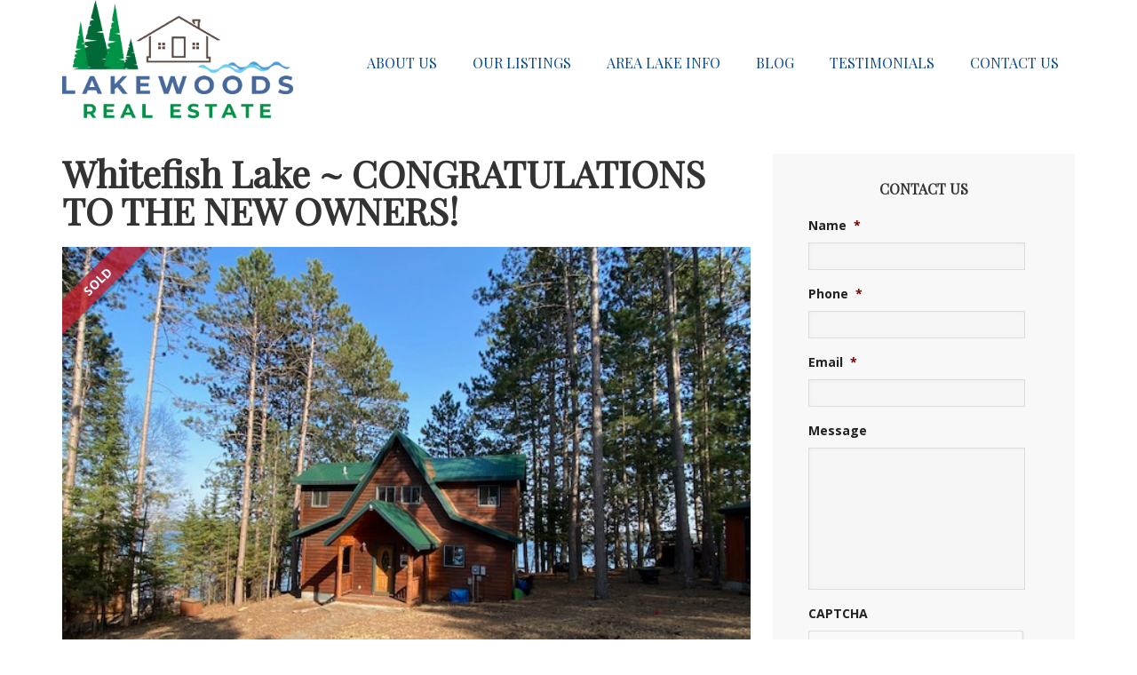

--- FILE ---
content_type: text/html; charset=UTF-8
request_url: https://lakewoods.net/listings/whitefish-lake-2/
body_size: 17908
content:
<!DOCTYPE html>
<html lang="en-US">
<head >
<meta charset="UTF-8" />
<script type="text/javascript">
/* <![CDATA[ */
var gform;gform||(document.addEventListener("gform_main_scripts_loaded",function(){gform.scriptsLoaded=!0}),document.addEventListener("gform/theme/scripts_loaded",function(){gform.themeScriptsLoaded=!0}),window.addEventListener("DOMContentLoaded",function(){gform.domLoaded=!0}),gform={domLoaded:!1,scriptsLoaded:!1,themeScriptsLoaded:!1,isFormEditor:()=>"function"==typeof InitializeEditor,callIfLoaded:function(o){return!(!gform.domLoaded||!gform.scriptsLoaded||!gform.themeScriptsLoaded&&!gform.isFormEditor()||(gform.isFormEditor()&&console.warn("The use of gform.initializeOnLoaded() is deprecated in the form editor context and will be removed in Gravity Forms 3.1."),o(),0))},initializeOnLoaded:function(o){gform.callIfLoaded(o)||(document.addEventListener("gform_main_scripts_loaded",()=>{gform.scriptsLoaded=!0,gform.callIfLoaded(o)}),document.addEventListener("gform/theme/scripts_loaded",()=>{gform.themeScriptsLoaded=!0,gform.callIfLoaded(o)}),window.addEventListener("DOMContentLoaded",()=>{gform.domLoaded=!0,gform.callIfLoaded(o)}))},hooks:{action:{},filter:{}},addAction:function(o,r,e,t){gform.addHook("action",o,r,e,t)},addFilter:function(o,r,e,t){gform.addHook("filter",o,r,e,t)},doAction:function(o){gform.doHook("action",o,arguments)},applyFilters:function(o){return gform.doHook("filter",o,arguments)},removeAction:function(o,r){gform.removeHook("action",o,r)},removeFilter:function(o,r,e){gform.removeHook("filter",o,r,e)},addHook:function(o,r,e,t,n){null==gform.hooks[o][r]&&(gform.hooks[o][r]=[]);var d=gform.hooks[o][r];null==n&&(n=r+"_"+d.length),gform.hooks[o][r].push({tag:n,callable:e,priority:t=null==t?10:t})},doHook:function(r,o,e){var t;if(e=Array.prototype.slice.call(e,1),null!=gform.hooks[r][o]&&((o=gform.hooks[r][o]).sort(function(o,r){return o.priority-r.priority}),o.forEach(function(o){"function"!=typeof(t=o.callable)&&(t=window[t]),"action"==r?t.apply(null,e):e[0]=t.apply(null,e)})),"filter"==r)return e[0]},removeHook:function(o,r,t,n){var e;null!=gform.hooks[o][r]&&(e=(e=gform.hooks[o][r]).filter(function(o,r,e){return!!(null!=n&&n!=o.tag||null!=t&&t!=o.priority)}),gform.hooks[o][r]=e)}});
/* ]]> */
</script>

<meta name="viewport" content="width=device-width, initial-scale=1" />
<title>Whitefish Lake ~ CONGRATULATIONS TO THE NEW OWNERS!</title>
<link href="https://fonts.googleapis.com/css?family=Lato:100,100i,200,200i,300,300i,400,400i,500,500i,600,600i,700,700i,800,800i,900,900i%7COpen+Sans:100,100i,200,200i,300,300i,400,400i,500,500i,600,600i,700,700i,800,800i,900,900i%7CIndie+Flower:100,100i,200,200i,300,300i,400,400i,500,500i,600,600i,700,700i,800,800i,900,900i%7COswald:100,100i,200,200i,300,300i,400,400i,500,500i,600,600i,700,700i,800,800i,900,900i" rel="stylesheet"><meta name='robots' content='max-image-preview:large' />
	<style>img:is([sizes="auto" i], [sizes^="auto," i]) { contain-intrinsic-size: 3000px 1500px }</style>
	
            <script data-no-defer="1" data-ezscrex="false" data-cfasync="false" data-pagespeed-no-defer data-cookieconsent="ignore">
                var ctPublicFunctions = {"_ajax_nonce":"3290056641","_rest_nonce":"04d6e4ee43","_ajax_url":"\/wp-admin\/admin-ajax.php","_rest_url":"https:\/\/lakewoods.net\/wp-json\/","data__cookies_type":"native","data__ajax_type":"rest","data__bot_detector_enabled":0,"data__frontend_data_log_enabled":1,"cookiePrefix":"","wprocket_detected":false,"host_url":"lakewoods.net","text__ee_click_to_select":"Click to select the whole data","text__ee_original_email":"The complete one is","text__ee_got_it":"Got it","text__ee_blocked":"Blocked","text__ee_cannot_connect":"Cannot connect","text__ee_cannot_decode":"Can not decode email. Unknown reason","text__ee_email_decoder":"CleanTalk email decoder","text__ee_wait_for_decoding":"The magic is on the way!","text__ee_decoding_process":"Please wait a few seconds while we decode the contact data."}
            </script>
        
            <script data-no-defer="1" data-ezscrex="false" data-cfasync="false" data-pagespeed-no-defer data-cookieconsent="ignore">
                var ctPublic = {"_ajax_nonce":"3290056641","settings__forms__check_internal":"0","settings__forms__check_external":"0","settings__forms__force_protection":0,"settings__forms__search_test":"1","settings__forms__wc_add_to_cart":"0","settings__data__bot_detector_enabled":0,"settings__sfw__anti_crawler":0,"blog_home":"https:\/\/lakewoods.net\/","pixel__setting":"3","pixel__enabled":false,"pixel__url":"https:\/\/moderate2-v4.cleantalk.org\/pixel\/5262b570c5904968edde9ed943c45f51.gif","data__email_check_before_post":"1","data__email_check_exist_post":0,"data__cookies_type":"native","data__key_is_ok":true,"data__visible_fields_required":true,"wl_brandname":"Anti-Spam by CleanTalk","wl_brandname_short":"CleanTalk","ct_checkjs_key":163698086,"emailEncoderPassKey":"6326f7655fd77ebf13f207802578315f","bot_detector_forms_excluded":"W10=","advancedCacheExists":false,"varnishCacheExists":false,"wc_ajax_add_to_cart":false}
            </script>
        <link rel='dns-prefetch' href='//cdnjs.cloudflare.com' />
<link rel='dns-prefetch' href='//fonts.googleapis.com' />
<link rel='dns-prefetch' href='//netdna.bootstrapcdn.com' />
<link rel="alternate" type="application/rss+xml" title="Lakewoods Real Estate - Kevin Brisky(Broker/Realtor) Lic. in WI &raquo; Feed" href="https://lakewoods.net/feed/" />
<link rel="alternate" type="application/rss+xml" title="Lakewoods Real Estate - Kevin Brisky(Broker/Realtor) Lic. in WI &raquo; Comments Feed" href="https://lakewoods.net/comments/feed/" />
<link rel="canonical" href="https://lakewoods.net/listings/whitefish-lake-2/" />
<script type="text/javascript">
/* <![CDATA[ */
window._wpemojiSettings = {"baseUrl":"https:\/\/s.w.org\/images\/core\/emoji\/16.0.1\/72x72\/","ext":".png","svgUrl":"https:\/\/s.w.org\/images\/core\/emoji\/16.0.1\/svg\/","svgExt":".svg","source":{"concatemoji":"https:\/\/lakewoods.net\/wp-includes\/js\/wp-emoji-release.min.js?ver=6.8.3"}};
/*! This file is auto-generated */
!function(s,n){var o,i,e;function c(e){try{var t={supportTests:e,timestamp:(new Date).valueOf()};sessionStorage.setItem(o,JSON.stringify(t))}catch(e){}}function p(e,t,n){e.clearRect(0,0,e.canvas.width,e.canvas.height),e.fillText(t,0,0);var t=new Uint32Array(e.getImageData(0,0,e.canvas.width,e.canvas.height).data),a=(e.clearRect(0,0,e.canvas.width,e.canvas.height),e.fillText(n,0,0),new Uint32Array(e.getImageData(0,0,e.canvas.width,e.canvas.height).data));return t.every(function(e,t){return e===a[t]})}function u(e,t){e.clearRect(0,0,e.canvas.width,e.canvas.height),e.fillText(t,0,0);for(var n=e.getImageData(16,16,1,1),a=0;a<n.data.length;a++)if(0!==n.data[a])return!1;return!0}function f(e,t,n,a){switch(t){case"flag":return n(e,"\ud83c\udff3\ufe0f\u200d\u26a7\ufe0f","\ud83c\udff3\ufe0f\u200b\u26a7\ufe0f")?!1:!n(e,"\ud83c\udde8\ud83c\uddf6","\ud83c\udde8\u200b\ud83c\uddf6")&&!n(e,"\ud83c\udff4\udb40\udc67\udb40\udc62\udb40\udc65\udb40\udc6e\udb40\udc67\udb40\udc7f","\ud83c\udff4\u200b\udb40\udc67\u200b\udb40\udc62\u200b\udb40\udc65\u200b\udb40\udc6e\u200b\udb40\udc67\u200b\udb40\udc7f");case"emoji":return!a(e,"\ud83e\udedf")}return!1}function g(e,t,n,a){var r="undefined"!=typeof WorkerGlobalScope&&self instanceof WorkerGlobalScope?new OffscreenCanvas(300,150):s.createElement("canvas"),o=r.getContext("2d",{willReadFrequently:!0}),i=(o.textBaseline="top",o.font="600 32px Arial",{});return e.forEach(function(e){i[e]=t(o,e,n,a)}),i}function t(e){var t=s.createElement("script");t.src=e,t.defer=!0,s.head.appendChild(t)}"undefined"!=typeof Promise&&(o="wpEmojiSettingsSupports",i=["flag","emoji"],n.supports={everything:!0,everythingExceptFlag:!0},e=new Promise(function(e){s.addEventListener("DOMContentLoaded",e,{once:!0})}),new Promise(function(t){var n=function(){try{var e=JSON.parse(sessionStorage.getItem(o));if("object"==typeof e&&"number"==typeof e.timestamp&&(new Date).valueOf()<e.timestamp+604800&&"object"==typeof e.supportTests)return e.supportTests}catch(e){}return null}();if(!n){if("undefined"!=typeof Worker&&"undefined"!=typeof OffscreenCanvas&&"undefined"!=typeof URL&&URL.createObjectURL&&"undefined"!=typeof Blob)try{var e="postMessage("+g.toString()+"("+[JSON.stringify(i),f.toString(),p.toString(),u.toString()].join(",")+"));",a=new Blob([e],{type:"text/javascript"}),r=new Worker(URL.createObjectURL(a),{name:"wpTestEmojiSupports"});return void(r.onmessage=function(e){c(n=e.data),r.terminate(),t(n)})}catch(e){}c(n=g(i,f,p,u))}t(n)}).then(function(e){for(var t in e)n.supports[t]=e[t],n.supports.everything=n.supports.everything&&n.supports[t],"flag"!==t&&(n.supports.everythingExceptFlag=n.supports.everythingExceptFlag&&n.supports[t]);n.supports.everythingExceptFlag=n.supports.everythingExceptFlag&&!n.supports.flag,n.DOMReady=!1,n.readyCallback=function(){n.DOMReady=!0}}).then(function(){return e}).then(function(){var e;n.supports.everything||(n.readyCallback(),(e=n.source||{}).concatemoji?t(e.concatemoji):e.wpemoji&&e.twemoji&&(t(e.twemoji),t(e.wpemoji)))}))}((window,document),window._wpemojiSettings);
/* ]]> */
</script>
<link rel='stylesheet' id='layerslider-css' href='https://lakewoods.net/wp-content/plugins/LayerSlider/assets/static/layerslider/css/layerslider.css?ver=8.1.2' type='text/css' media='all' />
<link rel='stylesheet' id='executive-pro-theme-css' href='https://lakewoods.net/wp-content/themes/executive-pro/style.css?ver=3.0.1' type='text/css' media='all' />
<style id='wp-emoji-styles-inline-css' type='text/css'>

	img.wp-smiley, img.emoji {
		display: inline !important;
		border: none !important;
		box-shadow: none !important;
		height: 1em !important;
		width: 1em !important;
		margin: 0 0.07em !important;
		vertical-align: -0.1em !important;
		background: none !important;
		padding: 0 !important;
	}
</style>
<link rel='stylesheet' id='wp-block-library-css' href='https://lakewoods.net/wp-includes/css/dist/block-library/style.min.css?ver=6.8.3' type='text/css' media='all' />
<style id='classic-theme-styles-inline-css' type='text/css'>
/*! This file is auto-generated */
.wp-block-button__link{color:#fff;background-color:#32373c;border-radius:9999px;box-shadow:none;text-decoration:none;padding:calc(.667em + 2px) calc(1.333em + 2px);font-size:1.125em}.wp-block-file__button{background:#32373c;color:#fff;text-decoration:none}
</style>
<style id='global-styles-inline-css' type='text/css'>
:root{--wp--preset--aspect-ratio--square: 1;--wp--preset--aspect-ratio--4-3: 4/3;--wp--preset--aspect-ratio--3-4: 3/4;--wp--preset--aspect-ratio--3-2: 3/2;--wp--preset--aspect-ratio--2-3: 2/3;--wp--preset--aspect-ratio--16-9: 16/9;--wp--preset--aspect-ratio--9-16: 9/16;--wp--preset--color--black: #000000;--wp--preset--color--cyan-bluish-gray: #abb8c3;--wp--preset--color--white: #ffffff;--wp--preset--color--pale-pink: #f78da7;--wp--preset--color--vivid-red: #cf2e2e;--wp--preset--color--luminous-vivid-orange: #ff6900;--wp--preset--color--luminous-vivid-amber: #fcb900;--wp--preset--color--light-green-cyan: #7bdcb5;--wp--preset--color--vivid-green-cyan: #00d084;--wp--preset--color--pale-cyan-blue: #8ed1fc;--wp--preset--color--vivid-cyan-blue: #0693e3;--wp--preset--color--vivid-purple: #9b51e0;--wp--preset--gradient--vivid-cyan-blue-to-vivid-purple: linear-gradient(135deg,rgba(6,147,227,1) 0%,rgb(155,81,224) 100%);--wp--preset--gradient--light-green-cyan-to-vivid-green-cyan: linear-gradient(135deg,rgb(122,220,180) 0%,rgb(0,208,130) 100%);--wp--preset--gradient--luminous-vivid-amber-to-luminous-vivid-orange: linear-gradient(135deg,rgba(252,185,0,1) 0%,rgba(255,105,0,1) 100%);--wp--preset--gradient--luminous-vivid-orange-to-vivid-red: linear-gradient(135deg,rgba(255,105,0,1) 0%,rgb(207,46,46) 100%);--wp--preset--gradient--very-light-gray-to-cyan-bluish-gray: linear-gradient(135deg,rgb(238,238,238) 0%,rgb(169,184,195) 100%);--wp--preset--gradient--cool-to-warm-spectrum: linear-gradient(135deg,rgb(74,234,220) 0%,rgb(151,120,209) 20%,rgb(207,42,186) 40%,rgb(238,44,130) 60%,rgb(251,105,98) 80%,rgb(254,248,76) 100%);--wp--preset--gradient--blush-light-purple: linear-gradient(135deg,rgb(255,206,236) 0%,rgb(152,150,240) 100%);--wp--preset--gradient--blush-bordeaux: linear-gradient(135deg,rgb(254,205,165) 0%,rgb(254,45,45) 50%,rgb(107,0,62) 100%);--wp--preset--gradient--luminous-dusk: linear-gradient(135deg,rgb(255,203,112) 0%,rgb(199,81,192) 50%,rgb(65,88,208) 100%);--wp--preset--gradient--pale-ocean: linear-gradient(135deg,rgb(255,245,203) 0%,rgb(182,227,212) 50%,rgb(51,167,181) 100%);--wp--preset--gradient--electric-grass: linear-gradient(135deg,rgb(202,248,128) 0%,rgb(113,206,126) 100%);--wp--preset--gradient--midnight: linear-gradient(135deg,rgb(2,3,129) 0%,rgb(40,116,252) 100%);--wp--preset--font-size--small: 13px;--wp--preset--font-size--medium: 20px;--wp--preset--font-size--large: 36px;--wp--preset--font-size--x-large: 42px;--wp--preset--spacing--20: 0.44rem;--wp--preset--spacing--30: 0.67rem;--wp--preset--spacing--40: 1rem;--wp--preset--spacing--50: 1.5rem;--wp--preset--spacing--60: 2.25rem;--wp--preset--spacing--70: 3.38rem;--wp--preset--spacing--80: 5.06rem;--wp--preset--shadow--natural: 6px 6px 9px rgba(0, 0, 0, 0.2);--wp--preset--shadow--deep: 12px 12px 50px rgba(0, 0, 0, 0.4);--wp--preset--shadow--sharp: 6px 6px 0px rgba(0, 0, 0, 0.2);--wp--preset--shadow--outlined: 6px 6px 0px -3px rgba(255, 255, 255, 1), 6px 6px rgba(0, 0, 0, 1);--wp--preset--shadow--crisp: 6px 6px 0px rgba(0, 0, 0, 1);}:where(.is-layout-flex){gap: 0.5em;}:where(.is-layout-grid){gap: 0.5em;}body .is-layout-flex{display: flex;}.is-layout-flex{flex-wrap: wrap;align-items: center;}.is-layout-flex > :is(*, div){margin: 0;}body .is-layout-grid{display: grid;}.is-layout-grid > :is(*, div){margin: 0;}:where(.wp-block-columns.is-layout-flex){gap: 2em;}:where(.wp-block-columns.is-layout-grid){gap: 2em;}:where(.wp-block-post-template.is-layout-flex){gap: 1.25em;}:where(.wp-block-post-template.is-layout-grid){gap: 1.25em;}.has-black-color{color: var(--wp--preset--color--black) !important;}.has-cyan-bluish-gray-color{color: var(--wp--preset--color--cyan-bluish-gray) !important;}.has-white-color{color: var(--wp--preset--color--white) !important;}.has-pale-pink-color{color: var(--wp--preset--color--pale-pink) !important;}.has-vivid-red-color{color: var(--wp--preset--color--vivid-red) !important;}.has-luminous-vivid-orange-color{color: var(--wp--preset--color--luminous-vivid-orange) !important;}.has-luminous-vivid-amber-color{color: var(--wp--preset--color--luminous-vivid-amber) !important;}.has-light-green-cyan-color{color: var(--wp--preset--color--light-green-cyan) !important;}.has-vivid-green-cyan-color{color: var(--wp--preset--color--vivid-green-cyan) !important;}.has-pale-cyan-blue-color{color: var(--wp--preset--color--pale-cyan-blue) !important;}.has-vivid-cyan-blue-color{color: var(--wp--preset--color--vivid-cyan-blue) !important;}.has-vivid-purple-color{color: var(--wp--preset--color--vivid-purple) !important;}.has-black-background-color{background-color: var(--wp--preset--color--black) !important;}.has-cyan-bluish-gray-background-color{background-color: var(--wp--preset--color--cyan-bluish-gray) !important;}.has-white-background-color{background-color: var(--wp--preset--color--white) !important;}.has-pale-pink-background-color{background-color: var(--wp--preset--color--pale-pink) !important;}.has-vivid-red-background-color{background-color: var(--wp--preset--color--vivid-red) !important;}.has-luminous-vivid-orange-background-color{background-color: var(--wp--preset--color--luminous-vivid-orange) !important;}.has-luminous-vivid-amber-background-color{background-color: var(--wp--preset--color--luminous-vivid-amber) !important;}.has-light-green-cyan-background-color{background-color: var(--wp--preset--color--light-green-cyan) !important;}.has-vivid-green-cyan-background-color{background-color: var(--wp--preset--color--vivid-green-cyan) !important;}.has-pale-cyan-blue-background-color{background-color: var(--wp--preset--color--pale-cyan-blue) !important;}.has-vivid-cyan-blue-background-color{background-color: var(--wp--preset--color--vivid-cyan-blue) !important;}.has-vivid-purple-background-color{background-color: var(--wp--preset--color--vivid-purple) !important;}.has-black-border-color{border-color: var(--wp--preset--color--black) !important;}.has-cyan-bluish-gray-border-color{border-color: var(--wp--preset--color--cyan-bluish-gray) !important;}.has-white-border-color{border-color: var(--wp--preset--color--white) !important;}.has-pale-pink-border-color{border-color: var(--wp--preset--color--pale-pink) !important;}.has-vivid-red-border-color{border-color: var(--wp--preset--color--vivid-red) !important;}.has-luminous-vivid-orange-border-color{border-color: var(--wp--preset--color--luminous-vivid-orange) !important;}.has-luminous-vivid-amber-border-color{border-color: var(--wp--preset--color--luminous-vivid-amber) !important;}.has-light-green-cyan-border-color{border-color: var(--wp--preset--color--light-green-cyan) !important;}.has-vivid-green-cyan-border-color{border-color: var(--wp--preset--color--vivid-green-cyan) !important;}.has-pale-cyan-blue-border-color{border-color: var(--wp--preset--color--pale-cyan-blue) !important;}.has-vivid-cyan-blue-border-color{border-color: var(--wp--preset--color--vivid-cyan-blue) !important;}.has-vivid-purple-border-color{border-color: var(--wp--preset--color--vivid-purple) !important;}.has-vivid-cyan-blue-to-vivid-purple-gradient-background{background: var(--wp--preset--gradient--vivid-cyan-blue-to-vivid-purple) !important;}.has-light-green-cyan-to-vivid-green-cyan-gradient-background{background: var(--wp--preset--gradient--light-green-cyan-to-vivid-green-cyan) !important;}.has-luminous-vivid-amber-to-luminous-vivid-orange-gradient-background{background: var(--wp--preset--gradient--luminous-vivid-amber-to-luminous-vivid-orange) !important;}.has-luminous-vivid-orange-to-vivid-red-gradient-background{background: var(--wp--preset--gradient--luminous-vivid-orange-to-vivid-red) !important;}.has-very-light-gray-to-cyan-bluish-gray-gradient-background{background: var(--wp--preset--gradient--very-light-gray-to-cyan-bluish-gray) !important;}.has-cool-to-warm-spectrum-gradient-background{background: var(--wp--preset--gradient--cool-to-warm-spectrum) !important;}.has-blush-light-purple-gradient-background{background: var(--wp--preset--gradient--blush-light-purple) !important;}.has-blush-bordeaux-gradient-background{background: var(--wp--preset--gradient--blush-bordeaux) !important;}.has-luminous-dusk-gradient-background{background: var(--wp--preset--gradient--luminous-dusk) !important;}.has-pale-ocean-gradient-background{background: var(--wp--preset--gradient--pale-ocean) !important;}.has-electric-grass-gradient-background{background: var(--wp--preset--gradient--electric-grass) !important;}.has-midnight-gradient-background{background: var(--wp--preset--gradient--midnight) !important;}.has-small-font-size{font-size: var(--wp--preset--font-size--small) !important;}.has-medium-font-size{font-size: var(--wp--preset--font-size--medium) !important;}.has-large-font-size{font-size: var(--wp--preset--font-size--large) !important;}.has-x-large-font-size{font-size: var(--wp--preset--font-size--x-large) !important;}
:where(.wp-block-post-template.is-layout-flex){gap: 1.25em;}:where(.wp-block-post-template.is-layout-grid){gap: 1.25em;}
:where(.wp-block-columns.is-layout-flex){gap: 2em;}:where(.wp-block-columns.is-layout-grid){gap: 2em;}
:root :where(.wp-block-pullquote){font-size: 1.5em;line-height: 1.6;}
</style>
<link rel='stylesheet' id='cleantalk-public-css-css' href='https://lakewoods.net/wp-content/plugins/cleantalk-spam-protect/css/cleantalk-public.min.css?ver=6.70.1_1767592566' type='text/css' media='all' />
<link rel='stylesheet' id='cleantalk-email-decoder-css-css' href='https://lakewoods.net/wp-content/plugins/cleantalk-spam-protect/css/cleantalk-email-decoder.min.css?ver=6.70.1_1767592566' type='text/css' media='all' />
<link rel='stylesheet' id='responsive-lightbox-swipebox-css' href='https://lakewoods.net/wp-content/plugins/responsive-lightbox/assets/swipebox/swipebox.min.css?ver=1.5.2' type='text/css' media='all' />
<link rel='stylesheet' id='dashicons-css' href='https://lakewoods.net/wp-includes/css/dashicons.min.css?ver=6.8.3' type='text/css' media='all' />
<link rel='stylesheet' id='google-font-css' href='//fonts.googleapis.com/css?family=Open+Sans%3A400italic%2C700italic%2C400%2C700&#038;ver=3.0.1' type='text/css' media='all' />
<link rel='stylesheet' id='wp_listings-css' href='https://lakewoods.net/wp-content/plugins/wp-cre-listings//includes/css/wp-listings.css?ver=6.8.3' type='text/css' media='all' />
<link rel='stylesheet' id='wp_listings_widgets-css' href='https://lakewoods.net/wp-content/plugins/wp-cre-listings/includes/css/wp-listings-widgets.css?ver=6.8.3' type='text/css' media='all' />
<link rel='stylesheet' id='simple-social-icons-font-css' href='https://lakewoods.net/wp-content/plugins/simple-social-icons/css/style.css?ver=4.0.0' type='text/css' media='all' />
<link rel='stylesheet' id='wp-listings-single-css' href='https://lakewoods.net/wp-content/plugins/wp-cre-listings//includes/css/wp-listings-single.css?ver=6.8.3' type='text/css' media='all' />
<link rel='stylesheet' id='font-awesome-css' href='//netdna.bootstrapcdn.com/font-awesome/4.1.0/css/font-awesome.min.css?ver=6.8.3' type='text/css' media='all' />
<script type="text/javascript" src="https://lakewoods.net/wp-content/plugins/cleantalk-spam-protect/js/apbct-public-bundle_gathering.min.js?ver=6.70.1_1767592566" id="apbct-public-bundle_gathering.min-js-js"></script>
<script type="text/javascript" src="https://lakewoods.net/wp-includes/js/jquery/jquery.min.js?ver=3.7.1" id="jquery-core-js"></script>
<script type="text/javascript" src="https://lakewoods.net/wp-includes/js/jquery/jquery-migrate.min.js?ver=3.4.1" id="jquery-migrate-js"></script>
<script type="text/javascript" src="https://lakewoods.net/wp-content/plugins/responsive-lightbox/assets/dompurify/purify.min.js?ver=3.1.7" id="dompurify-js"></script>
<script type="text/javascript" id="responsive-lightbox-sanitizer-js-before">
/* <![CDATA[ */
window.RLG = window.RLG || {}; window.RLG.sanitizeAllowedHosts = ["youtube.com","www.youtube.com","youtu.be","vimeo.com","player.vimeo.com"];
/* ]]> */
</script>
<script type="text/javascript" src="https://lakewoods.net/wp-content/plugins/responsive-lightbox/js/sanitizer.js?ver=2.6.0" id="responsive-lightbox-sanitizer-js"></script>
<script type="text/javascript" src="https://lakewoods.net/wp-content/plugins/responsive-lightbox/assets/swipebox/jquery.swipebox.min.js?ver=1.5.2" id="responsive-lightbox-swipebox-js"></script>
<script type="text/javascript" src="https://lakewoods.net/wp-includes/js/underscore.min.js?ver=1.13.7" id="underscore-js"></script>
<script type="text/javascript" src="https://lakewoods.net/wp-content/plugins/responsive-lightbox/assets/infinitescroll/infinite-scroll.pkgd.min.js?ver=4.0.1" id="responsive-lightbox-infinite-scroll-js"></script>
<script type="text/javascript" id="responsive-lightbox-js-before">
/* <![CDATA[ */
var rlArgs = {"script":"swipebox","selector":"lightbox","customEvents":"","activeGalleries":true,"animation":true,"hideCloseButtonOnMobile":false,"removeBarsOnMobile":false,"hideBars":false,"hideBarsDelay":5000,"videoMaxWidth":1080,"useSVG":true,"loopAtEnd":false,"woocommerce_gallery":false,"ajaxurl":"https:\/\/lakewoods.net\/wp-admin\/admin-ajax.php","nonce":"2b6f5831e9","preview":false,"postId":6721,"scriptExtension":false};
/* ]]> */
</script>
<script type="text/javascript" src="https://lakewoods.net/wp-content/plugins/responsive-lightbox/js/front.js?ver=2.6.0" id="responsive-lightbox-js"></script>
<script type="text/javascript" src="https://lakewoods.net/wp-content/themes/executive-pro/js/responsive-menu.js?ver=1.0.0" id="executive-responsive-menu-js"></script>
<script type="text/javascript" src="https://lakewoods.net/wp-content/plugins/wp-cre-listings/includes/js/jquery.jcarousel.min.js?ver=6.8.3" id="jcarousel-js"></script>
<script type="text/javascript" src="https://lakewoods.net/wp-content/plugins/wp-cre-listings/includes/js/cre-carousel.js?ver=6.8.3" id="cre-carousel-js"></script>
<script type="text/javascript" src="https://lakewoods.net/wp-content/plugins/wp-cre-listings/includes/js/jquery.validate.min.js?ver=6.8.3" id="jquery-validate-js"></script>
<script type="text/javascript" src="https://lakewoods.net/wp-content/plugins/wp-cre-listings/includes/js/single-listing.js?ver=6.8.3" id="wp-listings-single-js"></script>
<meta name="generator" content="Powered by LayerSlider 8.1.2 - Build Heros, Sliders, and Popups. Create Animations and Beautiful, Rich Web Content as Easy as Never Before on WordPress." />
<!-- LayerSlider updates and docs at: https://layerslider.com -->
<link rel="https://api.w.org/" href="https://lakewoods.net/wp-json/" /><link rel="EditURI" type="application/rsd+xml" title="RSD" href="https://lakewoods.net/xmlrpc.php?rsd" />
<link rel="alternate" title="oEmbed (JSON)" type="application/json+oembed" href="https://lakewoods.net/wp-json/oembed/1.0/embed?url=https%3A%2F%2Flakewoods.net%2Flistings%2Fwhitefish-lake-2%2F" />
<link rel="alternate" title="oEmbed (XML)" type="text/xml+oembed" href="https://lakewoods.net/wp-json/oembed/1.0/embed?url=https%3A%2F%2Flakewoods.net%2Flistings%2Fwhitefish-lake-2%2F&#038;format=xml" />
<link rel="icon" href="https://lakewoods.net/wp-content/themes/executive-pro/images/favicon.ico" />
<link rel="pingback" href="https://lakewoods.net/xmlrpc.php" />
<style>
@import url('https://fonts.googleapis.com/css?family=Playfair+Display');

body, .site-header { background-color:#fff; }
.genesis-nav-menu, h1,h2,h3,h4,h5,h6 {
font-family: 'Playfair Display', serif;
}
.site-container {
max-width:100%;
}
.site-header, .site-inner, .footer-widgets .wrap {
max-width:1140px;
}
.content {
    padding: 30px 25px 10px 0;
}
.entry-meta { display:none; }
.listing-beds-baths-sqft { display:none; }


.genesis-nav-menu {
	background-color: #fff;
	clear: both;
	color: #094a8c;
	font-size: 16px;
	line-height: 1.5;
	margin: 0;
	overflow: hidden;
	padding: 0;
	width: 100%;
text-transform:uppercase;
}


.genesis-nav-menu a {
	color: #094a8c;
	display: block;
	padding: 16px 20px;
	position: relative;
}

.genesis-nav-menu li:hover,
.genesis-nav-menu a:hover {
	background-color: #fff;
	color: #094a8c;
	text-decoration: none;
}

.genesis-nav-menu .current-menu-item > a {
	background-color: #fff;
	color: #666;
}
.home-middle, .home-top { padding: 50px 0; }
.home-middle .widget, .home-top .widget {
    float: none;
    padding: 0;
    width: 100%;
}
h4.widget-title {
text-align:center; }
#searchform {
padding:35px 25px;
background-color:#094a8c;
color:#fff;
height:120px;
}
#searchform .wp-listings-taxonomy {
width:35%;
float:left;
margin-right:5%;
}
.btn-search {
width:20%;
text-align:center;
float:left;
}
#searchform select {
height:50px;
}
#searchform button, #searchform input[type="button"], #searchform input[type="reset"], #searchform input[type="submit"], #searchform .button, #searchform .entry-content .button {
    background-color: #fff;
    color: #094a8c;
}
.custom-img a {
color: #fff !important;
}
.executive-pro-home .home-cta {
    background-color: #fff;
    float: none;
    padding: 0;
}
.home-cta .widget {
width:25%;
float:left;
padding:5px;
}
.footer-widgets {
    background-color: #094a8c;
color:#fff;
}
.widget ul > li {
padding:0;
}
.sidebar li {
background-image:none;
}
.footer-widgets .wrap {
margin: 0 auto;
    padding: 30px 0 0;
}
.footer-widgets-1, .footer-widgets-2, .footer-widgets-3 {
    padding: 0;
    //width: 50%;
}
.footer-widgets-1 .widget:nth-of-type(1) {
margin-bottom: 5px;
}
.footer-widgets h4.widget-title {
text-align:left;
}
.site-footer {
padding:15px 0;
}


button,
input[type="button"],
input[type="reset"],
input[type="submit"],
.button,
.entry-content .button {
	background-color: #094a8c;
	border: none;
	border-radius: 0;
	box-shadow: none;
	color: #fff;
	cursor: pointer;
	padding: 16px 20px;
	width: auto;
}

button:hover,
input:hover[type="button"],
input:hover[type="reset"],
input:hover[type="submit"],
.button:hover,
.entry-content .button:hover {
	background-color: #094a8c;
	border: none;
	text-decoration: none;
}

#listing-contact {
display:none; }
.single-listing #primary {
    padding: 30px 25px 10px 0;
width:800px;
float:left;
}

@media (max-width:1200px) {
.site-header .widget-area {
    //width: 820px;
}
.genesis-nav-menu {
	font-size: 14px;
	line-height: 1.5;
}
.genesis-nav-menu a {
	padding: 16px 14px;
}
.single-listing #primary {
width:700px;
}
}
@media (max-width:1025px) {
.single-listing #primary {
width:100%;
float:none;
padding: 30px 15px 20px;
}
.site-header .widget-area {
    width: 100%;
}
.title-area { text-align:center; }
.home-cta .widget {
width:50%;
}
.home-middle, .home-top {
    padding: 50px 10px;
}
.footer-widgets {
    padding: 20px 10px;
}
}

@media (max-width:600px) {
.home-cta .widget {
width:100%;
}

.footer-widgets-1, .footer-widgets-2, .footer-widgets-3 {
//width:100%;
}

#searchform {
height:auto;
}
#searchform .wp-listings-taxonomy {
width:100%;
float:none;
margin-right:0;
}
.btn-search {
width:100%;
text-align:left;;
float:none;
}
img.alignright {
float:none;
display: block;
text-align:center!important;
}
.content {
    padding: 30px 20px;
}

}
</style>

<!-- Google Tag Manager -->
<script>(function(w,d,s,l,i){w[l]=w[l]||[];w[l].push({'gtm.start':
new Date().getTime(),event:'gtm.js'});var f=d.getElementsByTagName(s)[0],
j=d.createElement(s),dl=l!='dataLayer'?'&l='+l:'';j.async=true;j.src=
'https://www.googletagmanager.com/gtm.js?id='+i+dl;f.parentNode.insertBefore(j,f);
})(window,document,'script','dataLayer','GTM-K9C4DTN');</script>
<!-- End Google Tag Manager -->


<!-- Global site tag (gtag.js) - Google Analytics -->
<script async src="https://www.googletagmanager.com/gtag/js?id=G-40D9CDZ1JC"></script>
<script>
  window.dataLayer = window.dataLayer || [];
  function gtag(){dataLayer.push(arguments);}
  gtag('js', new Date());

  gtag('config', 'G-40D9CDZ1JC');
</script>		<style type="text/css" id="wp-custom-css">
			.content-area{padding: 0 20px;}
.content {padding-left:25px;}
/*.sidebar-primary {width: 100%;}*/
@media (max-width: 480px){
	.gform_submission_error{
	display: flex;
  flex-direction: column;
}
.gform_legacy_markup_wrapper .gform_validation_errors>h2:before{
	align-self: center;
}
	.entry-image-link .entry-image{
		width: 100%;
	}
}
@media (max-width:600px){
	.page-id-10 .wp-image-55{
		margin-left: 0;
	}
}

#listing-gallery p {
  display: grid;
  grid-template-columns: repeat(auto-fit, minmax(200px, 1fr));
  gap: 10px;
}

.wplistings-single-listing tbody {
	width:100%;
	overflow:scroll;
}

.wplistings-single-listing .listing-meta li span.label {
	display:block;
}

body > div.site-container > div.site-inner > div > main > article.post-14981.post.type-post.status-publish.format-standard.has-post-thumbnail.sticky.category-uncategorized.tag-lakewoodsrealestate.tag-nwwirealesate.tag-wascott-wi.entry > div > h4 > a {
	font-size:16px;
}
@media (max-width: 600px) {
	img.alignright {
		margin: 0 0 24px 0px;
	}
	}
@media (max-width: 472px) {
		#listing-gallery img.alignnone{
			width: 100%;
		}
	
	.archive-listing-navigation .page-numbers {padding:0 !important;}		</style>
		</head>
<body data-rsssl=1 class="wp-singular listing-template-default single single-listing postid-6721 wp-custom-logo wp-theme-genesis wp-child-theme-executive-pro custom-header content-sidebar genesis-breadcrumbs-hidden genesis-footer-widgets-visible" itemscope itemtype="https://schema.org/WebPage"><div class="site-container"><header class="site-header" itemscope itemtype="https://schema.org/WPHeader"><div class="wrap"><div class="title-area"><a href="https://lakewoods.net/"><img src="https://lakewoods.net/wp-content/uploads/2021/09/Final-Logo.png" style="max-width:260px;padding-bottom:8px;"/></a></div><div class="widget-area header-widget-area"><section id="nav_menu-2" class="widget widget_nav_menu"><div class="widget-wrap"><nav class="nav-header" itemscope itemtype="https://schema.org/SiteNavigationElement"><ul id="menu-main" class="menu genesis-nav-menu"><li id="menu-item-21" class="menu-item menu-item-type-post_type menu-item-object-page menu-item-21"><a href="https://lakewoods.net/about-us/" itemprop="url"><span itemprop="name">About Us</span></a></li>
<li id="menu-item-26" class="menu-item menu-item-type-post_type menu-item-object-page menu-item-has-children menu-item-26"><a href="https://lakewoods.net/our-listings/" itemprop="url"><span itemprop="name">Our Listings</span></a>
<ul class="sub-menu">
	<li id="menu-item-864" class="menu-item menu-item-type-taxonomy menu-item-object-property-types menu-item-864"><a href="https://lakewoods.net/property-types/land/" itemprop="url"><span itemprop="name">Vacant Land</span></a></li>
	<li id="menu-item-865" class="menu-item menu-item-type-taxonomy menu-item-object-property-types menu-item-865"><a href="https://lakewoods.net/property-types/town-country/" itemprop="url"><span itemprop="name">Town &#038; Country</span></a></li>
	<li id="menu-item-863" class="menu-item menu-item-type-taxonomy menu-item-object-property-types current-listing-ancestor current-menu-parent current-listing-parent menu-item-863"><a href="https://lakewoods.net/property-types/waterfront-homes/" itemprop="url"><span itemprop="name">Waterfront Homes</span></a></li>
	<li id="menu-item-956" class="menu-item menu-item-type-taxonomy menu-item-object-property-types menu-item-956"><a href="https://lakewoods.net/property-types/waterfront-lots/" itemprop="url"><span itemprop="name">Waterfront Lots</span></a></li>
</ul>
</li>
<li id="menu-item-20" class="menu-item menu-item-type-post_type menu-item-object-page menu-item-20"><a href="https://lakewoods.net/area-lake-info/" itemprop="url"><span itemprop="name">Area Lake Info</span></a></li>
<li id="menu-item-19" class="menu-item menu-item-type-post_type menu-item-object-page menu-item-19"><a href="https://lakewoods.net/blog/" itemprop="url"><span itemprop="name">Blog</span></a></li>
<li id="menu-item-18" class="menu-item menu-item-type-post_type menu-item-object-page menu-item-18"><a href="https://lakewoods.net/testimonials/" itemprop="url"><span itemprop="name">Testimonials</span></a></li>
<li id="menu-item-16" class="menu-item menu-item-type-post_type menu-item-object-page menu-item-16"><a href="https://lakewoods.net/contact-us/" itemprop="url"><span itemprop="name">Contact Us</span></a></li>
</ul></nav></div></section>
</div></div></header><div class="site-inner">
	<div id="primary" class="content-area container inner">
		<div id="content" class="site-content" role="main">

							<article id="post-6721" class="post-6721 listing type-listing status-publish has-post-thumbnail status-sold property-types-waterfront-homes features-cabin-in-minong-wi features-cottage-in-wisconsin features-gordon-wi features-lakewoods-real-estate features-nwwirealestate features-waterfront-home-on-whitefish-lake-wi features-whitefish-lake-wi price-25 entry">
					
					<header class="entry-header">
						<h1 class="entry-title">Whitefish Lake ~ CONGRATULATIONS TO THE NEW OWNERS!</h1>						<div class="entry-meta">
														<span class="comments-link"><a href="https://lakewoods.net/listings/whitefish-lake-2/#respond">Leave a comment</a></span>
													</div><!-- .entry-meta -->
					</header><!-- .entry-header -->

					
				
	<div class="entry-content wplistings-single-listing">

		<div class="listing-image-wrap">
			<img width="640" height="480" src="https://lakewoods.net/wp-content/uploads/2021/04/IMG_7481.jpg" class="single-listing-image wp-post-image" alt="" decoding="async" srcset="https://lakewoods.net/wp-content/uploads/2021/04/IMG_7481.jpg 640w, https://lakewoods.net/wp-content/uploads/2021/04/IMG_7481-300x225.jpg 300w" sizes="(max-width: 640px) 100vw, 640px" /><span class="listing-status sold">Sold</span>		</div><!-- .listing-image-wrap -->

		<ul class="listing-meta"><li class="listing-price">$649,900</li><li class="listing-property-type"><span class="label">Property Type: </span><a href="https://lakewoods.net/property-types/waterfront-homes/" rel="tag">Waterfront Homes</a></li><li class="listing-bathrooms"><span class="label">Beds: </span>3</li><li class="listing-bathrooms"><span class="label">Baths: </span>2</li><li class="listing-lot-sqft"><span class="label">Lot Size: </span>0.72 Acres</li><li class="listing-lot-sqft"><span class="label">Frontage: </span>100'</li></ul>
		<div id="listing-tabs" class="listing-data">

			<ul>
				<li><a href="#listing-description">Description</a></li>

				<li><a href="#listing-details">Details</a></li>


									<li><a href="#listing-gallery">Photos</a></li>
				
				
							</ul>

			<div id="listing-description">
				<p>A picturesque setting in the pines on pristine Whitefish Lake. This cedar chalet style home has a great floor plan with sweeping views. The 3 BR home has extra sleeping space to accommodate guests. A new metal roof for lower maintenance. Great outdoor patio facing the lake and level yard to the back for more fun outdoors. The beach is spectacular with a great sandy shoreline.</p>
<p>&nbsp;</p>
<p>&nbsp;</p>
<p>&nbsp;</p>
<p>All measurements and dimensions are approximate and should be verified by buyer/buyers agent.</p>
			</div><!-- #listing-description -->

			<div id="listing-details">
				<table class="listing-details"><tbody class="left"><tr class="wp_listings_listing_price"><td class="label">Price:</td><td>$649,900</td></tr><tr class="wp_listings_listing_address"><td class="label">Address:</td><td>15338 S Rediger Road</td></tr><tr class="wp_listings_listing_city"><td class="label">City:</td><td>Gordon</td></tr><tr class="wp_listings_listing_state"><td class="label">State:</td><td>WI</td></tr><tr class="wp_listings_listing_zip"><td class="label">ZIP:</td><td>54838</td></tr><tr class="wp_listings_listing_mls"><td class="label">MLS #:</td><td>1546662</td></tr><tr class="wp_listings_listing_lot_sqft"><td class="label">Lot Size:</td><td>0.72 Acres</td></tr><tr class="wp_listings_listing_year_built"><td class="label">Year Built:</td><td>1976</td></tr></tbody><tbody class="right"><tr class="wp_listings_listing_bedrooms"><td class="label">Bedrooms:</td><td>3</td></tr><tr class="wp_listings_listing_bathrooms"><td class="label">Bathrooms:</td><td>2</td></tr><tr class="wp_listings_listing_taxes"><td class="label">Property Taxes:</td><td>$2,198 - 2019</td></tr><tr class="wp_listings_listing_waterfront"><td class="label">Waterfront:</td><td>Yes</td></tr><tr class="wp_listings_listing_frontage"><td class="label">Frontage:</td><td>100&#039;</td></tr><tr class="wp_listings_listing_lakesize"><td class="label">Lake Size:</td><td>832</td></tr><tr class="wp_listings_listing_elevation"><td class="label">Elevation to Lake:</td><td>Medium</td></tr><tr class="wp_listings_listing_lakebottom"><td class="label">Lake Bottom / Shore Type:</td><td>Bottom / Sand</td></tr><tr class="wp_listings_listing_lakename"><td class="label">Lake Name:</td><td>Whitefish Lake</td></tr></tbody></table><h5>Tagged Features</h5><ul class="tagged-features"><li><a href="https://lakewoods.net/features/cabin-in-minong-wi/" rel="tag">cabin in Minong WI</a></li><li><a href="https://lakewoods.net/features/cottage-in-wisconsin/" rel="tag">cottage in Wisconsin</a></li><li><a href="https://lakewoods.net/features/gordon-wi/" rel="tag">gordon wi</a></li><li><a href="https://lakewoods.net/features/lakewoods-real-estate/" rel="tag">lakewoods real estate</a></li><li><a href="https://lakewoods.net/features/nwwirealestate/" rel="tag">nwwirealestate</a></li><li><a href="https://lakewoods.net/features/waterfront-home-on-whitefish-lake-wi/" rel="tag">Waterfront Home On Whitefish Lake WI</a></li><li><a href="https://lakewoods.net/features/whitefish-lake-wi/" rel="tag">whitefish lake wi</a></li></ul><!-- .tagged-features -->				

			</div><!-- #listing-details -->

						<div id="listing-gallery">
				<p><img class="alignnone wp-image-6927 size-medium" src="https://lakewoods.net/wp-content/uploads/2021/04/IMG_7480-300x225.jpg" alt="" width="300" height="225" /></p>
<p>
		<style type="text/css">
			#gallery-1 {
				margin: auto;
			}
			#gallery-1 .gallery-item {
				float: left;
				margin-top: 10px;
				text-align: center;
				width: 33%;
			}
			#gallery-1 img {
				border: 2px solid #cfcfcf;
			}
			#gallery-1 .gallery-caption {
				margin-left: 0;
			}
			/* see gallery_shortcode() in wp-includes/media.php */
		</style>
		<div id='gallery-1' class='gallery galleryid-6721 gallery-columns-3 gallery-size-medium'><dl class='gallery-item'>
			<dt class='gallery-icon landscape'>
				<a href='https://lakewoods.net/wp-content/uploads/2021/04/IMG_7481.jpg' title="" data-rl_title="" class="rl-gallery-link" data-rl_caption="" data-rel="lightbox-gallery-1"><img width="300" height="225" src="https://lakewoods.net/wp-content/uploads/2021/04/IMG_7481-300x225.jpg" class="attachment-medium size-medium" alt="" decoding="async" srcset="https://lakewoods.net/wp-content/uploads/2021/04/IMG_7481-300x225.jpg 300w, https://lakewoods.net/wp-content/uploads/2021/04/IMG_7481.jpg 640w" sizes="(max-width: 300px) 100vw, 300px" /></a>
			</dt></dl><dl class='gallery-item'>
			<dt class='gallery-icon landscape'>
				<a href='https://lakewoods.net/wp-content/uploads/2021/04/IMG_5775.jpg' title="" data-rl_title="" class="rl-gallery-link" data-rl_caption="" data-rel="lightbox-gallery-1"><img width="300" height="225" src="https://lakewoods.net/wp-content/uploads/2021/04/IMG_5775-300x225.jpg" class="attachment-medium size-medium" alt="" decoding="async" loading="lazy" srcset="https://lakewoods.net/wp-content/uploads/2021/04/IMG_5775-300x225.jpg 300w, https://lakewoods.net/wp-content/uploads/2021/04/IMG_5775.jpg 640w" sizes="auto, (max-width: 300px) 100vw, 300px" /></a>
			</dt></dl><dl class='gallery-item'>
			<dt class='gallery-icon landscape'>
				<a href='https://lakewoods.net/wp-content/uploads/2021/04/IMG_5776.jpg' title="" data-rl_title="" class="rl-gallery-link" data-rl_caption="" data-rel="lightbox-gallery-1"><img width="300" height="225" src="https://lakewoods.net/wp-content/uploads/2021/04/IMG_5776-300x225.jpg" class="attachment-medium size-medium" alt="" decoding="async" loading="lazy" srcset="https://lakewoods.net/wp-content/uploads/2021/04/IMG_5776-300x225.jpg 300w, https://lakewoods.net/wp-content/uploads/2021/04/IMG_5776.jpg 640w" sizes="auto, (max-width: 300px) 100vw, 300px" /></a>
			</dt></dl><br style="clear: both" /><dl class='gallery-item'>
			<dt class='gallery-icon landscape'>
				<a href='https://lakewoods.net/wp-content/uploads/2021/04/IMG_7485.jpg' title="" data-rl_title="" class="rl-gallery-link" data-rl_caption="" data-rel="lightbox-gallery-1"><img width="300" height="225" src="https://lakewoods.net/wp-content/uploads/2021/04/IMG_7485-300x225.jpg" class="attachment-medium size-medium" alt="" decoding="async" loading="lazy" srcset="https://lakewoods.net/wp-content/uploads/2021/04/IMG_7485-300x225.jpg 300w, https://lakewoods.net/wp-content/uploads/2021/04/IMG_7485.jpg 640w" sizes="auto, (max-width: 300px) 100vw, 300px" /></a>
			</dt></dl><dl class='gallery-item'>
			<dt class='gallery-icon landscape'>
				<a href='https://lakewoods.net/wp-content/uploads/2021/04/IMG_7208.jpeg' title="" data-rl_title="" class="rl-gallery-link" data-rl_caption="" data-rel="lightbox-gallery-1"><img width="300" height="225" src="https://lakewoods.net/wp-content/uploads/2021/04/IMG_7208-300x225.jpeg" class="attachment-medium size-medium" alt="" decoding="async" loading="lazy" srcset="https://lakewoods.net/wp-content/uploads/2021/04/IMG_7208-300x225.jpeg 300w, https://lakewoods.net/wp-content/uploads/2021/04/IMG_7208.jpeg 640w" sizes="auto, (max-width: 300px) 100vw, 300px" /></a>
			</dt></dl><dl class='gallery-item'>
			<dt class='gallery-icon landscape'>
				<a href='https://lakewoods.net/wp-content/uploads/2021/04/IMG_5763.jpg' title="" data-rl_title="" class="rl-gallery-link" data-rl_caption="" data-rel="lightbox-gallery-1"><img width="300" height="225" src="https://lakewoods.net/wp-content/uploads/2021/04/IMG_5763-300x225.jpg" class="attachment-medium size-medium" alt="" decoding="async" loading="lazy" srcset="https://lakewoods.net/wp-content/uploads/2021/04/IMG_5763-300x225.jpg 300w, https://lakewoods.net/wp-content/uploads/2021/04/IMG_5763.jpg 640w" sizes="auto, (max-width: 300px) 100vw, 300px" /></a>
			</dt></dl><br style="clear: both" /><dl class='gallery-item'>
			<dt class='gallery-icon landscape'>
				<a href='https://lakewoods.net/wp-content/uploads/2021/04/IMG_5762.jpg' title="" data-rl_title="" class="rl-gallery-link" data-rl_caption="" data-rel="lightbox-gallery-1"><img width="300" height="225" src="https://lakewoods.net/wp-content/uploads/2021/04/IMG_5762-300x225.jpg" class="attachment-medium size-medium" alt="" decoding="async" loading="lazy" srcset="https://lakewoods.net/wp-content/uploads/2021/04/IMG_5762-300x225.jpg 300w, https://lakewoods.net/wp-content/uploads/2021/04/IMG_5762.jpg 640w" sizes="auto, (max-width: 300px) 100vw, 300px" /></a>
			</dt></dl><dl class='gallery-item'>
			<dt class='gallery-icon landscape'>
				<a href='https://lakewoods.net/wp-content/uploads/2021/04/IMG_5783.jpg' title="" data-rl_title="" class="rl-gallery-link" data-rl_caption="" data-rel="lightbox-gallery-1"><img width="300" height="225" src="https://lakewoods.net/wp-content/uploads/2021/04/IMG_5783-300x225.jpg" class="attachment-medium size-medium" alt="" decoding="async" loading="lazy" srcset="https://lakewoods.net/wp-content/uploads/2021/04/IMG_5783-300x225.jpg 300w, https://lakewoods.net/wp-content/uploads/2021/04/IMG_5783.jpg 640w" sizes="auto, (max-width: 300px) 100vw, 300px" /></a>
			</dt></dl><dl class='gallery-item'>
			<dt class='gallery-icon landscape'>
				<a href='https://lakewoods.net/wp-content/uploads/2021/04/IMG_5785.jpg' title="" data-rl_title="" class="rl-gallery-link" data-rl_caption="" data-rel="lightbox-gallery-1"><img width="300" height="225" src="https://lakewoods.net/wp-content/uploads/2021/04/IMG_5785-300x225.jpg" class="attachment-medium size-medium" alt="" decoding="async" loading="lazy" srcset="https://lakewoods.net/wp-content/uploads/2021/04/IMG_5785-300x225.jpg 300w, https://lakewoods.net/wp-content/uploads/2021/04/IMG_5785.jpg 640w" sizes="auto, (max-width: 300px) 100vw, 300px" /></a>
			</dt></dl><br style="clear: both" /><dl class='gallery-item'>
			<dt class='gallery-icon landscape'>
				<a href='https://lakewoods.net/wp-content/uploads/2021/04/IMG_5786.jpg' title="" data-rl_title="" class="rl-gallery-link" data-rl_caption="" data-rel="lightbox-gallery-1"><img width="300" height="225" src="https://lakewoods.net/wp-content/uploads/2021/04/IMG_5786-300x225.jpg" class="attachment-medium size-medium" alt="" decoding="async" loading="lazy" srcset="https://lakewoods.net/wp-content/uploads/2021/04/IMG_5786-300x225.jpg 300w, https://lakewoods.net/wp-content/uploads/2021/04/IMG_5786.jpg 640w" sizes="auto, (max-width: 300px) 100vw, 300px" /></a>
			</dt></dl><dl class='gallery-item'>
			<dt class='gallery-icon landscape'>
				<a href='https://lakewoods.net/wp-content/uploads/2021/04/IMG_5787.jpg' title="" data-rl_title="" class="rl-gallery-link" data-rl_caption="" data-rel="lightbox-gallery-1"><img width="300" height="225" src="https://lakewoods.net/wp-content/uploads/2021/04/IMG_5787-300x225.jpg" class="attachment-medium size-medium" alt="" decoding="async" loading="lazy" srcset="https://lakewoods.net/wp-content/uploads/2021/04/IMG_5787-300x225.jpg 300w, https://lakewoods.net/wp-content/uploads/2021/04/IMG_5787.jpg 640w" sizes="auto, (max-width: 300px) 100vw, 300px" /></a>
			</dt></dl><dl class='gallery-item'>
			<dt class='gallery-icon landscape'>
				<a href='https://lakewoods.net/wp-content/uploads/2021/04/IMG_5770.jpg' title="" data-rl_title="" class="rl-gallery-link" data-rl_caption="" data-rel="lightbox-gallery-1"><img width="300" height="225" src="https://lakewoods.net/wp-content/uploads/2021/04/IMG_5770-300x225.jpg" class="attachment-medium size-medium" alt="" decoding="async" loading="lazy" srcset="https://lakewoods.net/wp-content/uploads/2021/04/IMG_5770-300x225.jpg 300w, https://lakewoods.net/wp-content/uploads/2021/04/IMG_5770.jpg 640w" sizes="auto, (max-width: 300px) 100vw, 300px" /></a>
			</dt></dl><br style="clear: both" /><dl class='gallery-item'>
			<dt class='gallery-icon landscape'>
				<a href='https://lakewoods.net/wp-content/uploads/2021/04/IMG_7488.jpg' title="" data-rl_title="" class="rl-gallery-link" data-rl_caption="" data-rel="lightbox-gallery-1"><img width="300" height="225" src="https://lakewoods.net/wp-content/uploads/2021/04/IMG_7488-300x225.jpg" class="attachment-medium size-medium" alt="" decoding="async" loading="lazy" srcset="https://lakewoods.net/wp-content/uploads/2021/04/IMG_7488-300x225.jpg 300w, https://lakewoods.net/wp-content/uploads/2021/04/IMG_7488.jpg 640w" sizes="auto, (max-width: 300px) 100vw, 300px" /></a>
			</dt></dl><dl class='gallery-item'>
			<dt class='gallery-icon landscape'>
				<a href='https://lakewoods.net/wp-content/uploads/2021/04/IMG_7491.jpg' title="" data-rl_title="" class="rl-gallery-link" data-rl_caption="" data-rel="lightbox-gallery-1"><img width="300" height="225" src="https://lakewoods.net/wp-content/uploads/2021/04/IMG_7491-300x225.jpg" class="attachment-medium size-medium" alt="" decoding="async" loading="lazy" srcset="https://lakewoods.net/wp-content/uploads/2021/04/IMG_7491-300x225.jpg 300w, https://lakewoods.net/wp-content/uploads/2021/04/IMG_7491.jpg 640w" sizes="auto, (max-width: 300px) 100vw, 300px" /></a>
			</dt></dl><dl class='gallery-item'>
			<dt class='gallery-icon landscape'>
				<a href='https://lakewoods.net/wp-content/uploads/2021/04/IMG_5758.jpg' title="" data-rl_title="" class="rl-gallery-link" data-rl_caption="" data-rel="lightbox-gallery-1"><img width="300" height="225" src="https://lakewoods.net/wp-content/uploads/2021/04/IMG_5758-300x225.jpg" class="attachment-medium size-medium" alt="" decoding="async" loading="lazy" srcset="https://lakewoods.net/wp-content/uploads/2021/04/IMG_5758-300x225.jpg 300w, https://lakewoods.net/wp-content/uploads/2021/04/IMG_5758.jpg 640w" sizes="auto, (max-width: 300px) 100vw, 300px" /></a>
			</dt></dl><br style="clear: both" /><dl class='gallery-item'>
			<dt class='gallery-icon landscape'>
				<a href='https://lakewoods.net/wp-content/uploads/2021/04/IMG_7482.jpg' title="" data-rl_title="" class="rl-gallery-link" data-rl_caption="" data-rel="lightbox-gallery-1"><img width="300" height="225" src="https://lakewoods.net/wp-content/uploads/2021/04/IMG_7482-300x225.jpg" class="attachment-medium size-medium" alt="" decoding="async" loading="lazy" srcset="https://lakewoods.net/wp-content/uploads/2021/04/IMG_7482-300x225.jpg 300w, https://lakewoods.net/wp-content/uploads/2021/04/IMG_7482.jpg 640w" sizes="auto, (max-width: 300px) 100vw, 300px" /></a>
			</dt></dl><dl class='gallery-item'>
			<dt class='gallery-icon landscape'>
				<a href='https://lakewoods.net/wp-content/uploads/2021/04/IMG_7481.jpg' title="" data-rl_title="" class="rl-gallery-link" data-rl_caption="" data-rel="lightbox-gallery-1"><img width="300" height="225" src="https://lakewoods.net/wp-content/uploads/2021/04/IMG_7481-300x225.jpg" class="attachment-medium size-medium" alt="" decoding="async" loading="lazy" srcset="https://lakewoods.net/wp-content/uploads/2021/04/IMG_7481-300x225.jpg 300w, https://lakewoods.net/wp-content/uploads/2021/04/IMG_7481.jpg 640w" sizes="auto, (max-width: 300px) 100vw, 300px" /></a>
			</dt></dl><dl class='gallery-item'>
			<dt class='gallery-icon landscape'>
				<a href='https://lakewoods.net/wp-content/uploads/2021/04/IMG_7642.jpg' title="" data-rl_title="" class="rl-gallery-link" data-rl_caption="" data-rel="lightbox-gallery-1"><img width="300" height="225" src="https://lakewoods.net/wp-content/uploads/2021/04/IMG_7642-300x225.jpg" class="attachment-medium size-medium" alt="" decoding="async" loading="lazy" srcset="https://lakewoods.net/wp-content/uploads/2021/04/IMG_7642-300x225.jpg 300w, https://lakewoods.net/wp-content/uploads/2021/04/IMG_7642.jpg 640w" sizes="auto, (max-width: 300px) 100vw, 300px" /></a>
			</dt></dl><br style="clear: both" /><dl class='gallery-item'>
			<dt class='gallery-icon landscape'>
				<a href='https://lakewoods.net/wp-content/uploads/2021/04/IMG_7646.jpg' title="" data-rl_title="" class="rl-gallery-link" data-rl_caption="" data-rel="lightbox-gallery-1"><img width="300" height="225" src="https://lakewoods.net/wp-content/uploads/2021/04/IMG_7646-300x225.jpg" class="attachment-medium size-medium" alt="" decoding="async" loading="lazy" srcset="https://lakewoods.net/wp-content/uploads/2021/04/IMG_7646-300x225.jpg 300w, https://lakewoods.net/wp-content/uploads/2021/04/IMG_7646.jpg 640w" sizes="auto, (max-width: 300px) 100vw, 300px" /></a>
			</dt></dl><dl class='gallery-item'>
			<dt class='gallery-icon landscape'>
				<a href='https://lakewoods.net/wp-content/uploads/2021/04/IMG_7669.jpg' title="" data-rl_title="" class="rl-gallery-link" data-rl_caption="" data-rel="lightbox-gallery-1"><img width="300" height="225" src="https://lakewoods.net/wp-content/uploads/2021/04/IMG_7669-300x225.jpg" class="attachment-medium size-medium" alt="" decoding="async" loading="lazy" srcset="https://lakewoods.net/wp-content/uploads/2021/04/IMG_7669-300x225.jpg 300w, https://lakewoods.net/wp-content/uploads/2021/04/IMG_7669.jpg 640w" sizes="auto, (max-width: 300px) 100vw, 300px" /></a>
			</dt></dl><dl class='gallery-item'>
			<dt class='gallery-icon landscape'>
				<a href='https://lakewoods.net/wp-content/uploads/2021/04/IMG_7677.jpg' title="" data-rl_title="" class="rl-gallery-link" data-rl_caption="" data-rel="lightbox-gallery-1"><img width="300" height="225" src="https://lakewoods.net/wp-content/uploads/2021/04/IMG_7677-300x225.jpg" class="attachment-medium size-medium" alt="" decoding="async" loading="lazy" srcset="https://lakewoods.net/wp-content/uploads/2021/04/IMG_7677-300x225.jpg 300w, https://lakewoods.net/wp-content/uploads/2021/04/IMG_7677.jpg 640w" sizes="auto, (max-width: 300px) 100vw, 300px" /></a>
			</dt></dl><br style="clear: both" /><dl class='gallery-item'>
			<dt class='gallery-icon landscape'>
				<a href='https://lakewoods.net/wp-content/uploads/2021/04/IMG_7641.jpg' title="" data-rl_title="" class="rl-gallery-link" data-rl_caption="" data-rel="lightbox-gallery-1"><img width="300" height="225" src="https://lakewoods.net/wp-content/uploads/2021/04/IMG_7641-300x225.jpg" class="attachment-medium size-medium" alt="" decoding="async" loading="lazy" srcset="https://lakewoods.net/wp-content/uploads/2021/04/IMG_7641-300x225.jpg 300w, https://lakewoods.net/wp-content/uploads/2021/04/IMG_7641.jpg 640w" sizes="auto, (max-width: 300px) 100vw, 300px" /></a>
			</dt></dl><dl class='gallery-item'>
			<dt class='gallery-icon landscape'>
				<a href='https://lakewoods.net/wp-content/uploads/2021/04/IMG_7654.jpg' title="" data-rl_title="" class="rl-gallery-link" data-rl_caption="" data-rel="lightbox-gallery-1"><img width="300" height="225" src="https://lakewoods.net/wp-content/uploads/2021/04/IMG_7654-300x225.jpg" class="attachment-medium size-medium" alt="" decoding="async" loading="lazy" srcset="https://lakewoods.net/wp-content/uploads/2021/04/IMG_7654-300x225.jpg 300w, https://lakewoods.net/wp-content/uploads/2021/04/IMG_7654.jpg 640w" sizes="auto, (max-width: 300px) 100vw, 300px" /></a>
			</dt></dl><dl class='gallery-item'>
			<dt class='gallery-icon landscape'>
				<a href='https://lakewoods.net/wp-content/uploads/2021/04/IMG_7651.jpg' title="" data-rl_title="" class="rl-gallery-link" data-rl_caption="" data-rel="lightbox-gallery-1"><img width="300" height="225" src="https://lakewoods.net/wp-content/uploads/2021/04/IMG_7651-300x225.jpg" class="attachment-medium size-medium" alt="" decoding="async" loading="lazy" srcset="https://lakewoods.net/wp-content/uploads/2021/04/IMG_7651-300x225.jpg 300w, https://lakewoods.net/wp-content/uploads/2021/04/IMG_7651.jpg 640w" sizes="auto, (max-width: 300px) 100vw, 300px" /></a>
			</dt></dl><br style="clear: both" /><dl class='gallery-item'>
			<dt class='gallery-icon landscape'>
				<a href='https://lakewoods.net/wp-content/uploads/2021/04/IMG_7625.jpg' title="" data-rl_title="" class="rl-gallery-link" data-rl_caption="" data-rel="lightbox-gallery-1"><img width="300" height="225" src="https://lakewoods.net/wp-content/uploads/2021/04/IMG_7625-300x225.jpg" class="attachment-medium size-medium" alt="" decoding="async" loading="lazy" srcset="https://lakewoods.net/wp-content/uploads/2021/04/IMG_7625-300x225.jpg 300w, https://lakewoods.net/wp-content/uploads/2021/04/IMG_7625.jpg 640w" sizes="auto, (max-width: 300px) 100vw, 300px" /></a>
			</dt></dl>
			<br style='clear: both' />
		</div>
</p>			</div><!-- #listing-gallery -->
			
			
			
		</div><!-- #listing-tabs.listing-data -->

		<div id="listing-map"><h3>Location Map</h3>15338+S+Rediger+Rd,+Gordon,+WI+54838/@46.210776,-91.8840387,17z/data=!3m1!4b1!4m5!3m4!1s0x52ae80382e812d8b:0xb123fb9e3d12fa00!8m2!3d46.210776!4d-91.88185</div><!-- .listing-map -->
		
		<div id="listing-contact" style="width: 100%;">
			<h4>Listing Inquiry</h4>
			
							
				<form action="https://lakewoods.net/listings/whitefish-lake-2/#redirectTo" id="inquiry-form" method="post">
					<ul class="inquiry-form">
						<li class="contactName">
							<label for="contactName">Name: <span class="required">*</span></label>
							<input type="text" name="contactName" id="contactName" value="" class="required requiredField" />
													</li>

						<li class="contactEmail">
							<label for="email">Email: <span class="required">*</span></label>
							<input type="text" name="email" id="email" value="" class="required requiredField email" />
													</li>

						<li class="contactPhone">
							<label for="phone">Phone:</label>
							<input type="text" name="phone" id="phone" value="" />
						</li>

						<li class="contactComments"><label for="commentsText">Message:</label>
							<textarea name="comments" id="commentsText" rows="6" cols="20"></textarea>
						</li>

						<li>
							<input id="submit" type="submit" value="Send Inquiry"></input>
						</li>
					</ul>
					<input type="hidden" name="submitted" id="submitted" value="true" />
				</form>
					</div><!-- .listing-contact -->

	</div><!-- .entry-content -->


				</article><!-- #post-ID -->

				<nav class="navigation listing-navigation" role="navigation">
		<h1 class="screen-reader-text">Listing navigation</h1>
		<div class="nav-links">
			<a href="https://lakewoods.net/listings/4-52-acres/" rel="prev"><span class="meta-nav">Previous Listing</span>4.52 Acres</a><a href="https://lakewoods.net/listings/lakefront-home-on-big-bass-lake/" rel="next"><span class="meta-nav">Next Listing</span>Lakefront Home on Big Bass Lake ~ CONGRATULATIONS TO THE NEW OWNERS ~ ENJOY YOUR SUMMER!!</a>		</div><!-- .nav-links -->
	</nav><!-- .navigation -->
	
		</div><!-- #content -->
	</div><!-- #primary -->

<aside class="sidebar sidebar-primary widget-area" role="complementary" aria-label="Primary Sidebar" itemscope itemtype="https://schema.org/WPSideBar"><section id="gform_widget-2" class="widget gform_widget"><div class="widget-wrap"><h4 class="widget-title widgettitle">Contact Us</h4>
<link rel='stylesheet' id='gforms_reset_css-css' href='https://lakewoods.net/wp-content/plugins/gravityforms/legacy/css/formreset.min.css?ver=2.9.25' type='text/css' media='all' />
<link rel='stylesheet' id='gforms_formsmain_css-css' href='https://lakewoods.net/wp-content/plugins/gravityforms/legacy/css/formsmain.min.css?ver=2.9.25' type='text/css' media='all' />
<link rel='stylesheet' id='gforms_ready_class_css-css' href='https://lakewoods.net/wp-content/plugins/gravityforms/legacy/css/readyclass.min.css?ver=2.9.25' type='text/css' media='all' />
<link rel='stylesheet' id='gforms_browsers_css-css' href='https://lakewoods.net/wp-content/plugins/gravityforms/legacy/css/browsers.min.css?ver=2.9.25' type='text/css' media='all' />
<script type="text/javascript" src="https://lakewoods.net/wp-includes/js/dist/dom-ready.min.js?ver=f77871ff7694fffea381" id="wp-dom-ready-js"></script>
<script type="text/javascript" src="https://lakewoods.net/wp-includes/js/dist/hooks.min.js?ver=4d63a3d491d11ffd8ac6" id="wp-hooks-js"></script>
<script type="text/javascript" src="https://lakewoods.net/wp-includes/js/dist/i18n.min.js?ver=5e580eb46a90c2b997e6" id="wp-i18n-js"></script>
<script type="text/javascript" id="wp-i18n-js-after">
/* <![CDATA[ */
wp.i18n.setLocaleData( { 'text direction\u0004ltr': [ 'ltr' ] } );
/* ]]> */
</script>
<script type="text/javascript" src="https://lakewoods.net/wp-includes/js/dist/a11y.min.js?ver=3156534cc54473497e14" id="wp-a11y-js"></script>
<script type="text/javascript" defer='defer' src="https://lakewoods.net/wp-content/plugins/gravityforms/js/jquery.json.min.js?ver=2.9.25" id="gform_json-js"></script>
<script type="text/javascript" id="gform_gravityforms-js-extra">
/* <![CDATA[ */
var gform_i18n = {"datepicker":{"days":{"monday":"Mo","tuesday":"Tu","wednesday":"We","thursday":"Th","friday":"Fr","saturday":"Sa","sunday":"Su"},"months":{"january":"January","february":"February","march":"March","april":"April","may":"May","june":"June","july":"July","august":"August","september":"September","october":"October","november":"November","december":"December"},"firstDay":1,"iconText":"Select date"}};
var gf_legacy_multi = [];
var gform_gravityforms = {"strings":{"invalid_file_extension":"This type of file is not allowed. Must be one of the following:","delete_file":"Delete this file","in_progress":"in progress","file_exceeds_limit":"File exceeds size limit","illegal_extension":"This type of file is not allowed.","max_reached":"Maximum number of files reached","unknown_error":"There was a problem while saving the file on the server","currently_uploading":"Please wait for the uploading to complete","cancel":"Cancel","cancel_upload":"Cancel this upload","cancelled":"Cancelled","error":"Error","message":"Message"},"vars":{"images_url":"https:\/\/lakewoods.net\/wp-content\/plugins\/gravityforms\/images"}};
var gf_global = {"gf_currency_config":{"name":"U.S. Dollar","symbol_left":"$","symbol_right":"","symbol_padding":"","thousand_separator":",","decimal_separator":".","decimals":2,"code":"USD"},"base_url":"https:\/\/lakewoods.net\/wp-content\/plugins\/gravityforms","number_formats":[],"spinnerUrl":"https:\/\/lakewoods.net\/wp-content\/plugins\/gravityforms\/images\/spinner.svg","version_hash":"420c5df467815977eea013b42164b4da","strings":{"newRowAdded":"New row added.","rowRemoved":"Row removed","formSaved":"The form has been saved.  The content contains the link to return and complete the form."}};
/* ]]> */
</script>
<script type="text/javascript" defer='defer' src="https://lakewoods.net/wp-content/plugins/gravityforms/js/gravityforms.min.js?ver=2.9.25" id="gform_gravityforms-js"></script>
<script type="text/javascript" defer='defer' src="https://www.google.com/recaptcha/api.js?hl=en&amp;ver=6.8.3#038;render=explicit" id="gform_recaptcha-js"></script>
<script type="text/javascript" defer='defer' src="https://lakewoods.net/wp-content/plugins/gravityforms/js/jquery.maskedinput.min.js?ver=2.9.25" id="gform_masked_input-js"></script>

                <div class='gf_browser_chrome gform_wrapper gform_legacy_markup_wrapper gform-theme--no-framework' data-form-theme='legacy' data-form-index='0' id='gform_wrapper_1' ><div id='gf_1' class='gform_anchor' tabindex='-1'></div><form method='post' enctype='multipart/form-data' target='gform_ajax_frame_1' id='gform_1'  action='/listings/whitefish-lake-2/#gf_1' data-formid='1' novalidate>
                        <div class='gform-body gform_body'><ul id='gform_fields_1' class='gform_fields top_label form_sublabel_below description_below validation_below'><li id="field_1_6" class="gfield gfield--type-honeypot gform_validation_container field_sublabel_below gfield--has-description field_description_below field_validation_below gfield_visibility_visible"  ><label class='gfield_label gform-field-label' for='input_1_6'>Phone</label><div class='ginput_container'><input name='input_6' id='input_1_6' type='text' value='' autocomplete='new-password'/></div><div class='gfield_description' id='gfield_description_1_6'>This field is for validation purposes and should be left unchanged.</div></li><li id="field_1_1" class="gfield gfield--type-text gfield_contains_required field_sublabel_below gfield--no-description field_description_below field_validation_below gfield_visibility_visible"  ><label class='gfield_label gform-field-label' for='input_1_1'>Name<span class="gfield_required"><span class="gfield_required gfield_required_asterisk">*</span></span></label><div class='ginput_container ginput_container_text'><input name='input_1' id='input_1_1' type='text' value='' class='large'   tabindex='1'  aria-required="true" aria-invalid="false"   /></div></li><li id="field_1_2" class="gfield gfield--type-phone gfield_contains_required field_sublabel_below gfield--no-description field_description_below field_validation_below gfield_visibility_visible"  ><label class='gfield_label gform-field-label' for='input_1_2'>Phone<span class="gfield_required"><span class="gfield_required gfield_required_asterisk">*</span></span></label><div class='ginput_container ginput_container_phone'><input name='input_2' id='input_1_2' type='tel' value='' class='large' tabindex='2'  aria-required="true" aria-invalid="false"   /></div></li><li id="field_1_3" class="gfield gfield--type-email gfield_contains_required field_sublabel_below gfield--no-description field_description_below field_validation_below gfield_visibility_visible"  ><label class='gfield_label gform-field-label' for='input_1_3'>Email<span class="gfield_required"><span class="gfield_required gfield_required_asterisk">*</span></span></label><div class='ginput_container ginput_container_email'>
                            <input name='input_3' id='input_1_3' type='email' value='' class='large' tabindex='3'   aria-required="true" aria-invalid="false"  />
                        </div></li><li id="field_1_4" class="gfield gfield--type-textarea field_sublabel_below gfield--no-description field_description_below field_validation_below gfield_visibility_visible"  ><label class='gfield_label gform-field-label' for='input_1_4'>Message</label><div class='ginput_container ginput_container_textarea'><textarea name='input_4' id='input_1_4' class='textarea medium' tabindex='4'     aria-invalid="false"   rows='10' cols='50'></textarea></div></li><li id="field_1_5" class="gfield gfield--type-captcha field_sublabel_below gfield--no-description field_description_below field_validation_below gfield_visibility_visible"  ><label class='gfield_label gform-field-label' for='input_1_5'>CAPTCHA</label><div id='input_1_5' class='ginput_container ginput_recaptcha' data-sitekey='6LczWr8UAAAAAB6ODPP6sEIrqbmWf2RvSplab08U'  data-theme='light' data-tabindex='5'  data-badge=''></div></li></ul></div>
        <div class='gform-footer gform_footer top_label'> <input type='submit' id='gform_submit_button_1' class='gform_button button' onclick='gform.submission.handleButtonClick(this);' data-submission-type='submit' value='Submit' tabindex='6' /> <input type='hidden' name='gform_ajax' value='form_id=1&amp;title=&amp;description=&amp;tabindex=1&amp;theme=legacy&amp;hash=f256357cdda6d98f6aa9f73a3b19b326' />
            <input type='hidden' class='gform_hidden' name='gform_submission_method' data-js='gform_submission_method_1' value='iframe' />
            <input type='hidden' class='gform_hidden' name='gform_theme' data-js='gform_theme_1' id='gform_theme_1' value='legacy' />
            <input type='hidden' class='gform_hidden' name='gform_style_settings' data-js='gform_style_settings_1' id='gform_style_settings_1' value='' />
            <input type='hidden' class='gform_hidden' name='is_submit_1' value='1' />
            <input type='hidden' class='gform_hidden' name='gform_submit' value='1' />
            
            <input type='hidden' class='gform_hidden' name='gform_unique_id' value='' />
            <input type='hidden' class='gform_hidden' name='state_1' value='WyJbXSIsIjRkOWM2ZDFiMWM4MzlkYTFiMjk5YTRmYTQwY2RiNzBhIl0=' />
            <input type='hidden' autocomplete='off' class='gform_hidden' name='gform_target_page_number_1' id='gform_target_page_number_1' value='0' />
            <input type='hidden' autocomplete='off' class='gform_hidden' name='gform_source_page_number_1' id='gform_source_page_number_1' value='1' />
            <input type='hidden' name='gform_field_values' value='' />
            
        </div>
                        <input
                    class="apbct_special_field apbct_email_id__gravity_form"
                    name="apbct__email_id__gravity_form"
                    aria-label="apbct__label_id__gravity_form"
                    type="text" size="30" maxlength="200" autocomplete="off"
                    value=""
                /></form>
                        </div>
		                <iframe style='display:none;width:0px;height:0px;' src='about:blank' name='gform_ajax_frame_1' id='gform_ajax_frame_1' title='This iframe contains the logic required to handle Ajax powered Gravity Forms.'></iframe>
		                <script type="text/javascript">
/* <![CDATA[ */
 gform.initializeOnLoaded( function() {gformInitSpinner( 1, 'https://lakewoods.net/wp-content/plugins/gravityforms/images/spinner.svg', true );jQuery('#gform_ajax_frame_1').on('load',function(){var contents = jQuery(this).contents().find('*').html();var is_postback = contents.indexOf('GF_AJAX_POSTBACK') >= 0;if(!is_postback){return;}var form_content = jQuery(this).contents().find('#gform_wrapper_1');var is_confirmation = jQuery(this).contents().find('#gform_confirmation_wrapper_1').length > 0;var is_redirect = contents.indexOf('gformRedirect(){') >= 0;var is_form = form_content.length > 0 && ! is_redirect && ! is_confirmation;var mt = parseInt(jQuery('html').css('margin-top'), 10) + parseInt(jQuery('body').css('margin-top'), 10) + 100;if(is_form){jQuery('#gform_wrapper_1').html(form_content.html());if(form_content.hasClass('gform_validation_error')){jQuery('#gform_wrapper_1').addClass('gform_validation_error');} else {jQuery('#gform_wrapper_1').removeClass('gform_validation_error');}setTimeout( function() { /* delay the scroll by 50 milliseconds to fix a bug in chrome */ jQuery(document).scrollTop(jQuery('#gform_wrapper_1').offset().top - mt); }, 50 );if(window['gformInitDatepicker']) {gformInitDatepicker();}if(window['gformInitPriceFields']) {gformInitPriceFields();}var current_page = jQuery('#gform_source_page_number_1').val();gformInitSpinner( 1, 'https://lakewoods.net/wp-content/plugins/gravityforms/images/spinner.svg', true );jQuery(document).trigger('gform_page_loaded', [1, current_page]);window['gf_submitting_1'] = false;}else if(!is_redirect){var confirmation_content = jQuery(this).contents().find('.GF_AJAX_POSTBACK').html();if(!confirmation_content){confirmation_content = contents;}jQuery('#gform_wrapper_1').replaceWith(confirmation_content);jQuery(document).scrollTop(jQuery('#gf_1').offset().top - mt);jQuery(document).trigger('gform_confirmation_loaded', [1]);window['gf_submitting_1'] = false;wp.a11y.speak(jQuery('#gform_confirmation_message_1').text());}else{jQuery('#gform_1').append(contents);if(window['gformRedirect']) {gformRedirect();}}jQuery(document).trigger("gform_pre_post_render", [{ formId: "1", currentPage: "current_page", abort: function() { this.preventDefault(); } }]);        if (event && event.defaultPrevented) {                return;        }        const gformWrapperDiv = document.getElementById( "gform_wrapper_1" );        if ( gformWrapperDiv ) {            const visibilitySpan = document.createElement( "span" );            visibilitySpan.id = "gform_visibility_test_1";            gformWrapperDiv.insertAdjacentElement( "afterend", visibilitySpan );        }        const visibilityTestDiv = document.getElementById( "gform_visibility_test_1" );        let postRenderFired = false;        function triggerPostRender() {            if ( postRenderFired ) {                return;            }            postRenderFired = true;            gform.core.triggerPostRenderEvents( 1, current_page );            if ( visibilityTestDiv ) {                visibilityTestDiv.parentNode.removeChild( visibilityTestDiv );            }        }        function debounce( func, wait, immediate ) {            var timeout;            return function() {                var context = this, args = arguments;                var later = function() {                    timeout = null;                    if ( !immediate ) func.apply( context, args );                };                var callNow = immediate && !timeout;                clearTimeout( timeout );                timeout = setTimeout( later, wait );                if ( callNow ) func.apply( context, args );            };        }        const debouncedTriggerPostRender = debounce( function() {            triggerPostRender();        }, 200 );        if ( visibilityTestDiv && visibilityTestDiv.offsetParent === null ) {            const observer = new MutationObserver( ( mutations ) => {                mutations.forEach( ( mutation ) => {                    if ( mutation.type === 'attributes' && visibilityTestDiv.offsetParent !== null ) {                        debouncedTriggerPostRender();                        observer.disconnect();                    }                });            });            observer.observe( document.body, {                attributes: true,                childList: false,                subtree: true,                attributeFilter: [ 'style', 'class' ],            });        } else {            triggerPostRender();        }    } );} ); 
/* ]]> */
</script>
</div></section>
</aside></div><div class="footer-widgets"><div class="wrap"><div class="widget-area footer-widgets-1 footer-widget-area"><section id="text-7" class="widget widget_text"><div class="widget-wrap">			<div class="textwidget"><p>Lakewoods Real Estate<br />
875 W Hokah Street<br />
P.O. Box 35<br />
Minong, WI 54859<br />
715-466-4441<br />
800-777-5584<br />
<a href="mailto:kevin@lakewoods.net">kevin@lakewoods.net</a></p>
</div>
		</div></section>
<section id="simple-social-icons-2" class="widget simple-social-icons"><div class="widget-wrap"><ul class="alignleft"><li class="ssi-facebook"><a href="https://www.facebook.com/lakewoodsrealestate" target="_blank" rel="noopener noreferrer"><svg role="img" class="social-facebook" aria-labelledby="social-facebook-2"><title id="social-facebook-2">Facebook</title><use xlink:href="https://lakewoods.net/wp-content/plugins/simple-social-icons/symbol-defs.svg#social-facebook"></use></svg></a></li><li class="ssi-instagram"><a href="https://www.instagram.com/lakewoodsrealestate" target="_blank" rel="noopener noreferrer"><svg role="img" class="social-instagram" aria-labelledby="social-instagram-2"><title id="social-instagram-2">Instagram</title><use xlink:href="https://lakewoods.net/wp-content/plugins/simple-social-icons/symbol-defs.svg#social-instagram"></use></svg></a></li></ul></div></section>
</div><div class="widget-area footer-widgets-2 footer-widget-area"><section id="text-8" class="widget widget_text"><div class="widget-wrap">			<div class="textwidget"><p><a href="https://lakewoods.net/"><img decoding="async" style="max-width: 250px;" src="https://lakewoods.net/wp-content/uploads/2021/09/lakewoodswhite.png" /></a></p>
</div>
		</div></section>
</div><div class="widget-area footer-widgets-3 footer-widget-area"><section id="text-6" class="widget widget_text"><div class="widget-wrap">			<div class="textwidget"><p>With decades of experience and hundreds upon hundreds of transactions closed, the professionals at Lakewoods will put you at ease as they take care of every aspect of your real estate journey. We employ the latest real estate technologies, including an excellent web presence, giving you everything you need to buy or sell property with confidence and ease. <a href="/lake/about-us">Learn More</a>.</p>
</div>
		</div></section>
</div></div></div><footer class="site-footer" itemscope itemtype="https://schema.org/WPFooter"><div class="wrap"><div class="creds"><p>Copyright &copy; 2026 &middot; Powered by <a href="https://www.29doors.com">29doors</a> </p></div><p>Copyright &#x000A9;&nbsp;2026 · <a href="http://my.studiopress.com/themes/executive/">Executive Pro Theme</a> on <a href="https://www.studiopress.com/">Genesis Framework</a> · <a href="https://wordpress.org/">WordPress</a> · <a href="https://lakewoods.net/wp-login.php">Log in</a></p></div></footer></div><img alt="Cleantalk Pixel" title="Cleantalk Pixel" id="apbct_pixel" style="display: none;" src="https://moderate2-v4.cleantalk.org/pixel/5262b570c5904968edde9ed943c45f51.gif"><script>				
                    document.addEventListener('DOMContentLoaded', function () {
                        setTimeout(function(){
                            if( document.querySelectorAll('[name^=ct_checkjs]').length > 0 ) {
                                if (typeof apbct_public_sendREST === 'function' && typeof apbct_js_keys__set_input_value === 'function') {
                                    apbct_public_sendREST(
                                    'js_keys__get',
                                    { callback: apbct_js_keys__set_input_value })
                                }
                            }
                        },0)					    
                    })				
                </script><script type="speculationrules">
{"prefetch":[{"source":"document","where":{"and":[{"href_matches":"\/*"},{"not":{"href_matches":["\/wp-*.php","\/wp-admin\/*","\/wp-content\/uploads\/*","\/wp-content\/*","\/wp-content\/plugins\/*","\/wp-content\/themes\/executive-pro\/*","\/wp-content\/themes\/genesis\/*","\/*\\?(.+)"]}},{"not":{"selector_matches":"a[rel~=\"nofollow\"]"}},{"not":{"selector_matches":".no-prefetch, .no-prefetch a"}}]},"eagerness":"conservative"}]}
</script>
<!-- This site is converting visitors into subscribers and customers with OptinMonster - https://optinmonster.com -->
<script type="text/javascript" src="https://a.opmnstr.com/app/js/api.min.js" data-account="3250" data-user="960" async></script>
<!-- / https://optinmonster.com -->

<!-- Google Tag Manager (noscript) -->
<noscript><iframe src="https://www.googletagmanager.com/ns.html?id=GTM-K9C4DTN"
height="0" width="0" style="display:none;visibility:hidden"></iframe></noscript>
<!-- End Google Tag Manager (noscript) --><style type="text/css" media="screen">#simple-social-icons-2 ul li a, #simple-social-icons-2 ul li a:hover, #simple-social-icons-2 ul li a:focus { background-color: #094a8c !important; border-radius: 35px; color: #ffffff !important; border: 4px #ffffff solid !important; font-size: 18px; padding: 9px; }  #simple-social-icons-2 ul li a:hover, #simple-social-icons-2 ul li a:focus { background-color: #ffffff !important; border-color: #ffffff !important; color: #094a8c !important; }  #simple-social-icons-2 ul li a:focus { outline: 1px dotted #ffffff !important; }</style><script type="text/javascript" src="https://lakewoods.net/wp-includes/js/comment-reply.min.js?ver=6.8.3" id="comment-reply-js" async="async" data-wp-strategy="async"></script>
<script type="text/javascript" src="https://lakewoods.net/wp-includes/js/jquery/ui/core.min.js?ver=1.13.3" id="jquery-ui-core-js"></script>
<script type="text/javascript" src="https://lakewoods.net/wp-includes/js/jquery/ui/tabs.min.js?ver=1.13.3" id="jquery-ui-tabs-js"></script>
<script type="text/javascript" src="//cdnjs.cloudflare.com/ajax/libs/fitvids/1.1.0/jquery.fitvids.js?ver=1" id="fitvids-js"></script>
<script type="text/javascript" defer='defer' src="https://lakewoods.net/wp-content/plugins/gravityforms/assets/js/dist/utils.min.js?ver=48a3755090e76a154853db28fc254681" id="gform_gravityforms_utils-js"></script>
<script type="text/javascript" defer='defer' src="https://lakewoods.net/wp-content/plugins/gravityforms/assets/js/dist/vendor-theme.min.js?ver=4f8b3915c1c1e1a6800825abd64b03cb" id="gform_gravityforms_theme_vendors-js"></script>
<script type="text/javascript" id="gform_gravityforms_theme-js-extra">
/* <![CDATA[ */
var gform_theme_config = {"common":{"form":{"honeypot":{"version_hash":"420c5df467815977eea013b42164b4da"},"ajax":{"ajaxurl":"https:\/\/lakewoods.net\/wp-admin\/admin-ajax.php","ajax_submission_nonce":"0325a4b4e7","i18n":{"step_announcement":"Step %1$s of %2$s, %3$s","unknown_error":"There was an unknown error processing your request. Please try again."}}}},"hmr_dev":"","public_path":"https:\/\/lakewoods.net\/wp-content\/plugins\/gravityforms\/assets\/js\/dist\/","config_nonce":"dd25309a65"};
/* ]]> */
</script>
<script type="text/javascript" defer='defer' src="https://lakewoods.net/wp-content/plugins/gravityforms/assets/js/dist/scripts-theme.min.js?ver=244d9e312b90e462b62b2d9b9d415753" id="gform_gravityforms_theme-js"></script>
<script type="text/javascript">
/* <![CDATA[ */
 gform.initializeOnLoaded( function() { jQuery(document).on('gform_post_render', function(event, formId, currentPage){if(formId == 1) {jQuery('#input_1_2').mask('(999) 999-9999').bind('keypress', function(e){if(e.which == 13){jQuery(this).blur();} } );} } );jQuery(document).on('gform_post_conditional_logic', function(event, formId, fields, isInit){} ) } ); 
/* ]]> */
</script>
<script type="text/javascript">
/* <![CDATA[ */
 gform.initializeOnLoaded( function() {jQuery(document).trigger("gform_pre_post_render", [{ formId: "1", currentPage: "1", abort: function() { this.preventDefault(); } }]);        if (event && event.defaultPrevented) {                return;        }        const gformWrapperDiv = document.getElementById( "gform_wrapper_1" );        if ( gformWrapperDiv ) {            const visibilitySpan = document.createElement( "span" );            visibilitySpan.id = "gform_visibility_test_1";            gformWrapperDiv.insertAdjacentElement( "afterend", visibilitySpan );        }        const visibilityTestDiv = document.getElementById( "gform_visibility_test_1" );        let postRenderFired = false;        function triggerPostRender() {            if ( postRenderFired ) {                return;            }            postRenderFired = true;            gform.core.triggerPostRenderEvents( 1, 1 );            if ( visibilityTestDiv ) {                visibilityTestDiv.parentNode.removeChild( visibilityTestDiv );            }        }        function debounce( func, wait, immediate ) {            var timeout;            return function() {                var context = this, args = arguments;                var later = function() {                    timeout = null;                    if ( !immediate ) func.apply( context, args );                };                var callNow = immediate && !timeout;                clearTimeout( timeout );                timeout = setTimeout( later, wait );                if ( callNow ) func.apply( context, args );            };        }        const debouncedTriggerPostRender = debounce( function() {            triggerPostRender();        }, 200 );        if ( visibilityTestDiv && visibilityTestDiv.offsetParent === null ) {            const observer = new MutationObserver( ( mutations ) => {                mutations.forEach( ( mutation ) => {                    if ( mutation.type === 'attributes' && visibilityTestDiv.offsetParent !== null ) {                        debouncedTriggerPostRender();                        observer.disconnect();                    }                });            });            observer.observe( document.body, {                attributes: true,                childList: false,                subtree: true,                attributeFilter: [ 'style', 'class' ],            });        } else {            triggerPostRender();        }    } ); 
/* ]]> */
</script>
</body></html>


--- FILE ---
content_type: text/html; charset=utf-8
request_url: https://www.google.com/recaptcha/api2/anchor?ar=1&k=6LczWr8UAAAAAB6ODPP6sEIrqbmWf2RvSplab08U&co=aHR0cHM6Ly9sYWtld29vZHMubmV0OjQ0Mw..&hl=en&v=PoyoqOPhxBO7pBk68S4YbpHZ&theme=light&size=normal&anchor-ms=20000&execute-ms=30000&cb=w8owyb4rimx8
body_size: 49482
content:
<!DOCTYPE HTML><html dir="ltr" lang="en"><head><meta http-equiv="Content-Type" content="text/html; charset=UTF-8">
<meta http-equiv="X-UA-Compatible" content="IE=edge">
<title>reCAPTCHA</title>
<style type="text/css">
/* cyrillic-ext */
@font-face {
  font-family: 'Roboto';
  font-style: normal;
  font-weight: 400;
  font-stretch: 100%;
  src: url(//fonts.gstatic.com/s/roboto/v48/KFO7CnqEu92Fr1ME7kSn66aGLdTylUAMa3GUBHMdazTgWw.woff2) format('woff2');
  unicode-range: U+0460-052F, U+1C80-1C8A, U+20B4, U+2DE0-2DFF, U+A640-A69F, U+FE2E-FE2F;
}
/* cyrillic */
@font-face {
  font-family: 'Roboto';
  font-style: normal;
  font-weight: 400;
  font-stretch: 100%;
  src: url(//fonts.gstatic.com/s/roboto/v48/KFO7CnqEu92Fr1ME7kSn66aGLdTylUAMa3iUBHMdazTgWw.woff2) format('woff2');
  unicode-range: U+0301, U+0400-045F, U+0490-0491, U+04B0-04B1, U+2116;
}
/* greek-ext */
@font-face {
  font-family: 'Roboto';
  font-style: normal;
  font-weight: 400;
  font-stretch: 100%;
  src: url(//fonts.gstatic.com/s/roboto/v48/KFO7CnqEu92Fr1ME7kSn66aGLdTylUAMa3CUBHMdazTgWw.woff2) format('woff2');
  unicode-range: U+1F00-1FFF;
}
/* greek */
@font-face {
  font-family: 'Roboto';
  font-style: normal;
  font-weight: 400;
  font-stretch: 100%;
  src: url(//fonts.gstatic.com/s/roboto/v48/KFO7CnqEu92Fr1ME7kSn66aGLdTylUAMa3-UBHMdazTgWw.woff2) format('woff2');
  unicode-range: U+0370-0377, U+037A-037F, U+0384-038A, U+038C, U+038E-03A1, U+03A3-03FF;
}
/* math */
@font-face {
  font-family: 'Roboto';
  font-style: normal;
  font-weight: 400;
  font-stretch: 100%;
  src: url(//fonts.gstatic.com/s/roboto/v48/KFO7CnqEu92Fr1ME7kSn66aGLdTylUAMawCUBHMdazTgWw.woff2) format('woff2');
  unicode-range: U+0302-0303, U+0305, U+0307-0308, U+0310, U+0312, U+0315, U+031A, U+0326-0327, U+032C, U+032F-0330, U+0332-0333, U+0338, U+033A, U+0346, U+034D, U+0391-03A1, U+03A3-03A9, U+03B1-03C9, U+03D1, U+03D5-03D6, U+03F0-03F1, U+03F4-03F5, U+2016-2017, U+2034-2038, U+203C, U+2040, U+2043, U+2047, U+2050, U+2057, U+205F, U+2070-2071, U+2074-208E, U+2090-209C, U+20D0-20DC, U+20E1, U+20E5-20EF, U+2100-2112, U+2114-2115, U+2117-2121, U+2123-214F, U+2190, U+2192, U+2194-21AE, U+21B0-21E5, U+21F1-21F2, U+21F4-2211, U+2213-2214, U+2216-22FF, U+2308-230B, U+2310, U+2319, U+231C-2321, U+2336-237A, U+237C, U+2395, U+239B-23B7, U+23D0, U+23DC-23E1, U+2474-2475, U+25AF, U+25B3, U+25B7, U+25BD, U+25C1, U+25CA, U+25CC, U+25FB, U+266D-266F, U+27C0-27FF, U+2900-2AFF, U+2B0E-2B11, U+2B30-2B4C, U+2BFE, U+3030, U+FF5B, U+FF5D, U+1D400-1D7FF, U+1EE00-1EEFF;
}
/* symbols */
@font-face {
  font-family: 'Roboto';
  font-style: normal;
  font-weight: 400;
  font-stretch: 100%;
  src: url(//fonts.gstatic.com/s/roboto/v48/KFO7CnqEu92Fr1ME7kSn66aGLdTylUAMaxKUBHMdazTgWw.woff2) format('woff2');
  unicode-range: U+0001-000C, U+000E-001F, U+007F-009F, U+20DD-20E0, U+20E2-20E4, U+2150-218F, U+2190, U+2192, U+2194-2199, U+21AF, U+21E6-21F0, U+21F3, U+2218-2219, U+2299, U+22C4-22C6, U+2300-243F, U+2440-244A, U+2460-24FF, U+25A0-27BF, U+2800-28FF, U+2921-2922, U+2981, U+29BF, U+29EB, U+2B00-2BFF, U+4DC0-4DFF, U+FFF9-FFFB, U+10140-1018E, U+10190-1019C, U+101A0, U+101D0-101FD, U+102E0-102FB, U+10E60-10E7E, U+1D2C0-1D2D3, U+1D2E0-1D37F, U+1F000-1F0FF, U+1F100-1F1AD, U+1F1E6-1F1FF, U+1F30D-1F30F, U+1F315, U+1F31C, U+1F31E, U+1F320-1F32C, U+1F336, U+1F378, U+1F37D, U+1F382, U+1F393-1F39F, U+1F3A7-1F3A8, U+1F3AC-1F3AF, U+1F3C2, U+1F3C4-1F3C6, U+1F3CA-1F3CE, U+1F3D4-1F3E0, U+1F3ED, U+1F3F1-1F3F3, U+1F3F5-1F3F7, U+1F408, U+1F415, U+1F41F, U+1F426, U+1F43F, U+1F441-1F442, U+1F444, U+1F446-1F449, U+1F44C-1F44E, U+1F453, U+1F46A, U+1F47D, U+1F4A3, U+1F4B0, U+1F4B3, U+1F4B9, U+1F4BB, U+1F4BF, U+1F4C8-1F4CB, U+1F4D6, U+1F4DA, U+1F4DF, U+1F4E3-1F4E6, U+1F4EA-1F4ED, U+1F4F7, U+1F4F9-1F4FB, U+1F4FD-1F4FE, U+1F503, U+1F507-1F50B, U+1F50D, U+1F512-1F513, U+1F53E-1F54A, U+1F54F-1F5FA, U+1F610, U+1F650-1F67F, U+1F687, U+1F68D, U+1F691, U+1F694, U+1F698, U+1F6AD, U+1F6B2, U+1F6B9-1F6BA, U+1F6BC, U+1F6C6-1F6CF, U+1F6D3-1F6D7, U+1F6E0-1F6EA, U+1F6F0-1F6F3, U+1F6F7-1F6FC, U+1F700-1F7FF, U+1F800-1F80B, U+1F810-1F847, U+1F850-1F859, U+1F860-1F887, U+1F890-1F8AD, U+1F8B0-1F8BB, U+1F8C0-1F8C1, U+1F900-1F90B, U+1F93B, U+1F946, U+1F984, U+1F996, U+1F9E9, U+1FA00-1FA6F, U+1FA70-1FA7C, U+1FA80-1FA89, U+1FA8F-1FAC6, U+1FACE-1FADC, U+1FADF-1FAE9, U+1FAF0-1FAF8, U+1FB00-1FBFF;
}
/* vietnamese */
@font-face {
  font-family: 'Roboto';
  font-style: normal;
  font-weight: 400;
  font-stretch: 100%;
  src: url(//fonts.gstatic.com/s/roboto/v48/KFO7CnqEu92Fr1ME7kSn66aGLdTylUAMa3OUBHMdazTgWw.woff2) format('woff2');
  unicode-range: U+0102-0103, U+0110-0111, U+0128-0129, U+0168-0169, U+01A0-01A1, U+01AF-01B0, U+0300-0301, U+0303-0304, U+0308-0309, U+0323, U+0329, U+1EA0-1EF9, U+20AB;
}
/* latin-ext */
@font-face {
  font-family: 'Roboto';
  font-style: normal;
  font-weight: 400;
  font-stretch: 100%;
  src: url(//fonts.gstatic.com/s/roboto/v48/KFO7CnqEu92Fr1ME7kSn66aGLdTylUAMa3KUBHMdazTgWw.woff2) format('woff2');
  unicode-range: U+0100-02BA, U+02BD-02C5, U+02C7-02CC, U+02CE-02D7, U+02DD-02FF, U+0304, U+0308, U+0329, U+1D00-1DBF, U+1E00-1E9F, U+1EF2-1EFF, U+2020, U+20A0-20AB, U+20AD-20C0, U+2113, U+2C60-2C7F, U+A720-A7FF;
}
/* latin */
@font-face {
  font-family: 'Roboto';
  font-style: normal;
  font-weight: 400;
  font-stretch: 100%;
  src: url(//fonts.gstatic.com/s/roboto/v48/KFO7CnqEu92Fr1ME7kSn66aGLdTylUAMa3yUBHMdazQ.woff2) format('woff2');
  unicode-range: U+0000-00FF, U+0131, U+0152-0153, U+02BB-02BC, U+02C6, U+02DA, U+02DC, U+0304, U+0308, U+0329, U+2000-206F, U+20AC, U+2122, U+2191, U+2193, U+2212, U+2215, U+FEFF, U+FFFD;
}
/* cyrillic-ext */
@font-face {
  font-family: 'Roboto';
  font-style: normal;
  font-weight: 500;
  font-stretch: 100%;
  src: url(//fonts.gstatic.com/s/roboto/v48/KFO7CnqEu92Fr1ME7kSn66aGLdTylUAMa3GUBHMdazTgWw.woff2) format('woff2');
  unicode-range: U+0460-052F, U+1C80-1C8A, U+20B4, U+2DE0-2DFF, U+A640-A69F, U+FE2E-FE2F;
}
/* cyrillic */
@font-face {
  font-family: 'Roboto';
  font-style: normal;
  font-weight: 500;
  font-stretch: 100%;
  src: url(//fonts.gstatic.com/s/roboto/v48/KFO7CnqEu92Fr1ME7kSn66aGLdTylUAMa3iUBHMdazTgWw.woff2) format('woff2');
  unicode-range: U+0301, U+0400-045F, U+0490-0491, U+04B0-04B1, U+2116;
}
/* greek-ext */
@font-face {
  font-family: 'Roboto';
  font-style: normal;
  font-weight: 500;
  font-stretch: 100%;
  src: url(//fonts.gstatic.com/s/roboto/v48/KFO7CnqEu92Fr1ME7kSn66aGLdTylUAMa3CUBHMdazTgWw.woff2) format('woff2');
  unicode-range: U+1F00-1FFF;
}
/* greek */
@font-face {
  font-family: 'Roboto';
  font-style: normal;
  font-weight: 500;
  font-stretch: 100%;
  src: url(//fonts.gstatic.com/s/roboto/v48/KFO7CnqEu92Fr1ME7kSn66aGLdTylUAMa3-UBHMdazTgWw.woff2) format('woff2');
  unicode-range: U+0370-0377, U+037A-037F, U+0384-038A, U+038C, U+038E-03A1, U+03A3-03FF;
}
/* math */
@font-face {
  font-family: 'Roboto';
  font-style: normal;
  font-weight: 500;
  font-stretch: 100%;
  src: url(//fonts.gstatic.com/s/roboto/v48/KFO7CnqEu92Fr1ME7kSn66aGLdTylUAMawCUBHMdazTgWw.woff2) format('woff2');
  unicode-range: U+0302-0303, U+0305, U+0307-0308, U+0310, U+0312, U+0315, U+031A, U+0326-0327, U+032C, U+032F-0330, U+0332-0333, U+0338, U+033A, U+0346, U+034D, U+0391-03A1, U+03A3-03A9, U+03B1-03C9, U+03D1, U+03D5-03D6, U+03F0-03F1, U+03F4-03F5, U+2016-2017, U+2034-2038, U+203C, U+2040, U+2043, U+2047, U+2050, U+2057, U+205F, U+2070-2071, U+2074-208E, U+2090-209C, U+20D0-20DC, U+20E1, U+20E5-20EF, U+2100-2112, U+2114-2115, U+2117-2121, U+2123-214F, U+2190, U+2192, U+2194-21AE, U+21B0-21E5, U+21F1-21F2, U+21F4-2211, U+2213-2214, U+2216-22FF, U+2308-230B, U+2310, U+2319, U+231C-2321, U+2336-237A, U+237C, U+2395, U+239B-23B7, U+23D0, U+23DC-23E1, U+2474-2475, U+25AF, U+25B3, U+25B7, U+25BD, U+25C1, U+25CA, U+25CC, U+25FB, U+266D-266F, U+27C0-27FF, U+2900-2AFF, U+2B0E-2B11, U+2B30-2B4C, U+2BFE, U+3030, U+FF5B, U+FF5D, U+1D400-1D7FF, U+1EE00-1EEFF;
}
/* symbols */
@font-face {
  font-family: 'Roboto';
  font-style: normal;
  font-weight: 500;
  font-stretch: 100%;
  src: url(//fonts.gstatic.com/s/roboto/v48/KFO7CnqEu92Fr1ME7kSn66aGLdTylUAMaxKUBHMdazTgWw.woff2) format('woff2');
  unicode-range: U+0001-000C, U+000E-001F, U+007F-009F, U+20DD-20E0, U+20E2-20E4, U+2150-218F, U+2190, U+2192, U+2194-2199, U+21AF, U+21E6-21F0, U+21F3, U+2218-2219, U+2299, U+22C4-22C6, U+2300-243F, U+2440-244A, U+2460-24FF, U+25A0-27BF, U+2800-28FF, U+2921-2922, U+2981, U+29BF, U+29EB, U+2B00-2BFF, U+4DC0-4DFF, U+FFF9-FFFB, U+10140-1018E, U+10190-1019C, U+101A0, U+101D0-101FD, U+102E0-102FB, U+10E60-10E7E, U+1D2C0-1D2D3, U+1D2E0-1D37F, U+1F000-1F0FF, U+1F100-1F1AD, U+1F1E6-1F1FF, U+1F30D-1F30F, U+1F315, U+1F31C, U+1F31E, U+1F320-1F32C, U+1F336, U+1F378, U+1F37D, U+1F382, U+1F393-1F39F, U+1F3A7-1F3A8, U+1F3AC-1F3AF, U+1F3C2, U+1F3C4-1F3C6, U+1F3CA-1F3CE, U+1F3D4-1F3E0, U+1F3ED, U+1F3F1-1F3F3, U+1F3F5-1F3F7, U+1F408, U+1F415, U+1F41F, U+1F426, U+1F43F, U+1F441-1F442, U+1F444, U+1F446-1F449, U+1F44C-1F44E, U+1F453, U+1F46A, U+1F47D, U+1F4A3, U+1F4B0, U+1F4B3, U+1F4B9, U+1F4BB, U+1F4BF, U+1F4C8-1F4CB, U+1F4D6, U+1F4DA, U+1F4DF, U+1F4E3-1F4E6, U+1F4EA-1F4ED, U+1F4F7, U+1F4F9-1F4FB, U+1F4FD-1F4FE, U+1F503, U+1F507-1F50B, U+1F50D, U+1F512-1F513, U+1F53E-1F54A, U+1F54F-1F5FA, U+1F610, U+1F650-1F67F, U+1F687, U+1F68D, U+1F691, U+1F694, U+1F698, U+1F6AD, U+1F6B2, U+1F6B9-1F6BA, U+1F6BC, U+1F6C6-1F6CF, U+1F6D3-1F6D7, U+1F6E0-1F6EA, U+1F6F0-1F6F3, U+1F6F7-1F6FC, U+1F700-1F7FF, U+1F800-1F80B, U+1F810-1F847, U+1F850-1F859, U+1F860-1F887, U+1F890-1F8AD, U+1F8B0-1F8BB, U+1F8C0-1F8C1, U+1F900-1F90B, U+1F93B, U+1F946, U+1F984, U+1F996, U+1F9E9, U+1FA00-1FA6F, U+1FA70-1FA7C, U+1FA80-1FA89, U+1FA8F-1FAC6, U+1FACE-1FADC, U+1FADF-1FAE9, U+1FAF0-1FAF8, U+1FB00-1FBFF;
}
/* vietnamese */
@font-face {
  font-family: 'Roboto';
  font-style: normal;
  font-weight: 500;
  font-stretch: 100%;
  src: url(//fonts.gstatic.com/s/roboto/v48/KFO7CnqEu92Fr1ME7kSn66aGLdTylUAMa3OUBHMdazTgWw.woff2) format('woff2');
  unicode-range: U+0102-0103, U+0110-0111, U+0128-0129, U+0168-0169, U+01A0-01A1, U+01AF-01B0, U+0300-0301, U+0303-0304, U+0308-0309, U+0323, U+0329, U+1EA0-1EF9, U+20AB;
}
/* latin-ext */
@font-face {
  font-family: 'Roboto';
  font-style: normal;
  font-weight: 500;
  font-stretch: 100%;
  src: url(//fonts.gstatic.com/s/roboto/v48/KFO7CnqEu92Fr1ME7kSn66aGLdTylUAMa3KUBHMdazTgWw.woff2) format('woff2');
  unicode-range: U+0100-02BA, U+02BD-02C5, U+02C7-02CC, U+02CE-02D7, U+02DD-02FF, U+0304, U+0308, U+0329, U+1D00-1DBF, U+1E00-1E9F, U+1EF2-1EFF, U+2020, U+20A0-20AB, U+20AD-20C0, U+2113, U+2C60-2C7F, U+A720-A7FF;
}
/* latin */
@font-face {
  font-family: 'Roboto';
  font-style: normal;
  font-weight: 500;
  font-stretch: 100%;
  src: url(//fonts.gstatic.com/s/roboto/v48/KFO7CnqEu92Fr1ME7kSn66aGLdTylUAMa3yUBHMdazQ.woff2) format('woff2');
  unicode-range: U+0000-00FF, U+0131, U+0152-0153, U+02BB-02BC, U+02C6, U+02DA, U+02DC, U+0304, U+0308, U+0329, U+2000-206F, U+20AC, U+2122, U+2191, U+2193, U+2212, U+2215, U+FEFF, U+FFFD;
}
/* cyrillic-ext */
@font-face {
  font-family: 'Roboto';
  font-style: normal;
  font-weight: 900;
  font-stretch: 100%;
  src: url(//fonts.gstatic.com/s/roboto/v48/KFO7CnqEu92Fr1ME7kSn66aGLdTylUAMa3GUBHMdazTgWw.woff2) format('woff2');
  unicode-range: U+0460-052F, U+1C80-1C8A, U+20B4, U+2DE0-2DFF, U+A640-A69F, U+FE2E-FE2F;
}
/* cyrillic */
@font-face {
  font-family: 'Roboto';
  font-style: normal;
  font-weight: 900;
  font-stretch: 100%;
  src: url(//fonts.gstatic.com/s/roboto/v48/KFO7CnqEu92Fr1ME7kSn66aGLdTylUAMa3iUBHMdazTgWw.woff2) format('woff2');
  unicode-range: U+0301, U+0400-045F, U+0490-0491, U+04B0-04B1, U+2116;
}
/* greek-ext */
@font-face {
  font-family: 'Roboto';
  font-style: normal;
  font-weight: 900;
  font-stretch: 100%;
  src: url(//fonts.gstatic.com/s/roboto/v48/KFO7CnqEu92Fr1ME7kSn66aGLdTylUAMa3CUBHMdazTgWw.woff2) format('woff2');
  unicode-range: U+1F00-1FFF;
}
/* greek */
@font-face {
  font-family: 'Roboto';
  font-style: normal;
  font-weight: 900;
  font-stretch: 100%;
  src: url(//fonts.gstatic.com/s/roboto/v48/KFO7CnqEu92Fr1ME7kSn66aGLdTylUAMa3-UBHMdazTgWw.woff2) format('woff2');
  unicode-range: U+0370-0377, U+037A-037F, U+0384-038A, U+038C, U+038E-03A1, U+03A3-03FF;
}
/* math */
@font-face {
  font-family: 'Roboto';
  font-style: normal;
  font-weight: 900;
  font-stretch: 100%;
  src: url(//fonts.gstatic.com/s/roboto/v48/KFO7CnqEu92Fr1ME7kSn66aGLdTylUAMawCUBHMdazTgWw.woff2) format('woff2');
  unicode-range: U+0302-0303, U+0305, U+0307-0308, U+0310, U+0312, U+0315, U+031A, U+0326-0327, U+032C, U+032F-0330, U+0332-0333, U+0338, U+033A, U+0346, U+034D, U+0391-03A1, U+03A3-03A9, U+03B1-03C9, U+03D1, U+03D5-03D6, U+03F0-03F1, U+03F4-03F5, U+2016-2017, U+2034-2038, U+203C, U+2040, U+2043, U+2047, U+2050, U+2057, U+205F, U+2070-2071, U+2074-208E, U+2090-209C, U+20D0-20DC, U+20E1, U+20E5-20EF, U+2100-2112, U+2114-2115, U+2117-2121, U+2123-214F, U+2190, U+2192, U+2194-21AE, U+21B0-21E5, U+21F1-21F2, U+21F4-2211, U+2213-2214, U+2216-22FF, U+2308-230B, U+2310, U+2319, U+231C-2321, U+2336-237A, U+237C, U+2395, U+239B-23B7, U+23D0, U+23DC-23E1, U+2474-2475, U+25AF, U+25B3, U+25B7, U+25BD, U+25C1, U+25CA, U+25CC, U+25FB, U+266D-266F, U+27C0-27FF, U+2900-2AFF, U+2B0E-2B11, U+2B30-2B4C, U+2BFE, U+3030, U+FF5B, U+FF5D, U+1D400-1D7FF, U+1EE00-1EEFF;
}
/* symbols */
@font-face {
  font-family: 'Roboto';
  font-style: normal;
  font-weight: 900;
  font-stretch: 100%;
  src: url(//fonts.gstatic.com/s/roboto/v48/KFO7CnqEu92Fr1ME7kSn66aGLdTylUAMaxKUBHMdazTgWw.woff2) format('woff2');
  unicode-range: U+0001-000C, U+000E-001F, U+007F-009F, U+20DD-20E0, U+20E2-20E4, U+2150-218F, U+2190, U+2192, U+2194-2199, U+21AF, U+21E6-21F0, U+21F3, U+2218-2219, U+2299, U+22C4-22C6, U+2300-243F, U+2440-244A, U+2460-24FF, U+25A0-27BF, U+2800-28FF, U+2921-2922, U+2981, U+29BF, U+29EB, U+2B00-2BFF, U+4DC0-4DFF, U+FFF9-FFFB, U+10140-1018E, U+10190-1019C, U+101A0, U+101D0-101FD, U+102E0-102FB, U+10E60-10E7E, U+1D2C0-1D2D3, U+1D2E0-1D37F, U+1F000-1F0FF, U+1F100-1F1AD, U+1F1E6-1F1FF, U+1F30D-1F30F, U+1F315, U+1F31C, U+1F31E, U+1F320-1F32C, U+1F336, U+1F378, U+1F37D, U+1F382, U+1F393-1F39F, U+1F3A7-1F3A8, U+1F3AC-1F3AF, U+1F3C2, U+1F3C4-1F3C6, U+1F3CA-1F3CE, U+1F3D4-1F3E0, U+1F3ED, U+1F3F1-1F3F3, U+1F3F5-1F3F7, U+1F408, U+1F415, U+1F41F, U+1F426, U+1F43F, U+1F441-1F442, U+1F444, U+1F446-1F449, U+1F44C-1F44E, U+1F453, U+1F46A, U+1F47D, U+1F4A3, U+1F4B0, U+1F4B3, U+1F4B9, U+1F4BB, U+1F4BF, U+1F4C8-1F4CB, U+1F4D6, U+1F4DA, U+1F4DF, U+1F4E3-1F4E6, U+1F4EA-1F4ED, U+1F4F7, U+1F4F9-1F4FB, U+1F4FD-1F4FE, U+1F503, U+1F507-1F50B, U+1F50D, U+1F512-1F513, U+1F53E-1F54A, U+1F54F-1F5FA, U+1F610, U+1F650-1F67F, U+1F687, U+1F68D, U+1F691, U+1F694, U+1F698, U+1F6AD, U+1F6B2, U+1F6B9-1F6BA, U+1F6BC, U+1F6C6-1F6CF, U+1F6D3-1F6D7, U+1F6E0-1F6EA, U+1F6F0-1F6F3, U+1F6F7-1F6FC, U+1F700-1F7FF, U+1F800-1F80B, U+1F810-1F847, U+1F850-1F859, U+1F860-1F887, U+1F890-1F8AD, U+1F8B0-1F8BB, U+1F8C0-1F8C1, U+1F900-1F90B, U+1F93B, U+1F946, U+1F984, U+1F996, U+1F9E9, U+1FA00-1FA6F, U+1FA70-1FA7C, U+1FA80-1FA89, U+1FA8F-1FAC6, U+1FACE-1FADC, U+1FADF-1FAE9, U+1FAF0-1FAF8, U+1FB00-1FBFF;
}
/* vietnamese */
@font-face {
  font-family: 'Roboto';
  font-style: normal;
  font-weight: 900;
  font-stretch: 100%;
  src: url(//fonts.gstatic.com/s/roboto/v48/KFO7CnqEu92Fr1ME7kSn66aGLdTylUAMa3OUBHMdazTgWw.woff2) format('woff2');
  unicode-range: U+0102-0103, U+0110-0111, U+0128-0129, U+0168-0169, U+01A0-01A1, U+01AF-01B0, U+0300-0301, U+0303-0304, U+0308-0309, U+0323, U+0329, U+1EA0-1EF9, U+20AB;
}
/* latin-ext */
@font-face {
  font-family: 'Roboto';
  font-style: normal;
  font-weight: 900;
  font-stretch: 100%;
  src: url(//fonts.gstatic.com/s/roboto/v48/KFO7CnqEu92Fr1ME7kSn66aGLdTylUAMa3KUBHMdazTgWw.woff2) format('woff2');
  unicode-range: U+0100-02BA, U+02BD-02C5, U+02C7-02CC, U+02CE-02D7, U+02DD-02FF, U+0304, U+0308, U+0329, U+1D00-1DBF, U+1E00-1E9F, U+1EF2-1EFF, U+2020, U+20A0-20AB, U+20AD-20C0, U+2113, U+2C60-2C7F, U+A720-A7FF;
}
/* latin */
@font-face {
  font-family: 'Roboto';
  font-style: normal;
  font-weight: 900;
  font-stretch: 100%;
  src: url(//fonts.gstatic.com/s/roboto/v48/KFO7CnqEu92Fr1ME7kSn66aGLdTylUAMa3yUBHMdazQ.woff2) format('woff2');
  unicode-range: U+0000-00FF, U+0131, U+0152-0153, U+02BB-02BC, U+02C6, U+02DA, U+02DC, U+0304, U+0308, U+0329, U+2000-206F, U+20AC, U+2122, U+2191, U+2193, U+2212, U+2215, U+FEFF, U+FFFD;
}

</style>
<link rel="stylesheet" type="text/css" href="https://www.gstatic.com/recaptcha/releases/PoyoqOPhxBO7pBk68S4YbpHZ/styles__ltr.css">
<script nonce="cYuqLS7EFmBN0-a5Ogk-2w" type="text/javascript">window['__recaptcha_api'] = 'https://www.google.com/recaptcha/api2/';</script>
<script type="text/javascript" src="https://www.gstatic.com/recaptcha/releases/PoyoqOPhxBO7pBk68S4YbpHZ/recaptcha__en.js" nonce="cYuqLS7EFmBN0-a5Ogk-2w">
      
    </script></head>
<body><div id="rc-anchor-alert" class="rc-anchor-alert"></div>
<input type="hidden" id="recaptcha-token" value="[base64]">
<script type="text/javascript" nonce="cYuqLS7EFmBN0-a5Ogk-2w">
      recaptcha.anchor.Main.init("[\x22ainput\x22,[\x22bgdata\x22,\x22\x22,\[base64]/[base64]/[base64]/[base64]/cjw8ejpyPj4+eil9Y2F0Y2gobCl7dGhyb3cgbDt9fSxIPWZ1bmN0aW9uKHcsdCx6KXtpZih3PT0xOTR8fHc9PTIwOCl0LnZbd10/dC52W3ddLmNvbmNhdCh6KTp0LnZbd109b2Yoeix0KTtlbHNle2lmKHQuYkImJnchPTMxNylyZXR1cm47dz09NjZ8fHc9PTEyMnx8dz09NDcwfHx3PT00NHx8dz09NDE2fHx3PT0zOTd8fHc9PTQyMXx8dz09Njh8fHc9PTcwfHx3PT0xODQ/[base64]/[base64]/[base64]/bmV3IGRbVl0oSlswXSk6cD09Mj9uZXcgZFtWXShKWzBdLEpbMV0pOnA9PTM/bmV3IGRbVl0oSlswXSxKWzFdLEpbMl0pOnA9PTQ/[base64]/[base64]/[base64]/[base64]\x22,\[base64]\x22,\x22GcOhw7zDhMOMYgLDrcO9woDCkcOcasKUwpDDqMOxw71pwpwaJwsUw718VlUKTD/DjnDDuMOoE8K+bMOGw5szLsO5GsKhw5QWwq3CqcKCw6nDoTzDqcO4WMKJYi9GXw/[base64]/[base64]/[base64]/CoV4yayRsDxfDrMOqw6jDh8K8w5BKbMOHVXF9wpjDjBFww7jDlcK7GRfDkMKqwoITCkPCpSJVw6gmwrjCiEo+d8OnfkxWw6QcBMKOwpUYwo15S8OAf8OVw5RnAzrDnkPCucKwKcKYGMKqCMKFw5vCtcK4woAww77DmV4Hw7zDpgvCuVhNw7EfC8K/Hi/[base64]/ClX9xRERVw6jDj3IpO0DCrAzCoEDCuMOkwofDpU/Dji3DkcKROnh4woPDl8KpwpHDtMObAsK1wr40bXfDvRE7wrDDoGcYY8KnHMKQfjvCl8OHe8OjTMKFwqtDw5bChFHCjMKdRsKVfcOJwokIF8OCw49zwpbDm8O0bkk9T8O9w5hwaMKVQFTDkcOVwo5/SMO1w6LChDjChgkmwos2wo51b8KFRMKZDT3DrWhUX8KawrvDusKzw4PCp8KMw7PDkCvCoXXCosKOw63Dm8Kew4fCqR7DrcOKPsKpUFbDr8OqwrPDsMOPw5rCusOYwrRRPcKDwplRdSQQwrIhwo4LIMKlwovDkxDDtMKBwpXCusOsO3Rkwqofwp/[base64]/CljXDsh9ZwrTDhTUwasOWIxjCpiTDt8OAw7oGEHFww4sVYcOhK8KQG0ozNRXCvF/[base64]/DiMO1IcOdwonCncKFw4Qow6UWw4YVa8KGTjNJwrjDpsO1woDCtMOuwr7DkkLCiErDmMOmwp9IwrjCgMK1dsKIwr49TcOXw7LClA0YK8KGwpwAw54twrrCoMKDwo9uMcKheMKFwq3DvA3Cr0PDo1FvQwgCF17Ci8K6JsOYPVJQBEbDoj1fJQcnw48SUXfDhAY+IV/CqAExwrlcwodyFcOzZMKQwqfDsMOrYcKdw404Mg4nesKdwpfCrcOqwrplw7U8w7TDhMKuQ8KgwrQYVMKOwo4qw5/ChMOgw79sAsK+K8OddcOEw5NDwrBGw4Baw6bCozMUw6XCi8KCw6p8LcOIcxLCucK+QDrCoVrDkMOBwoHDrC0Nw7vCs8OAasOacMObwqoOAWFRw5vDt8OZwrhOR2fDgsKxwpPCsyIXw5TDp8OzennDnsO5VBDCmcOXEDjCk1szwpDCsDjDqTdXw4dPYsKjJ21/[base64]/DoErDh8KVwpHCg8K/wq8TLsO5RMO1KExhIcKjw6fCsxtbPVLDlcKlV0PCscKewoIuw7/CoA/DkEXCvGrDiE/Cm8OPFMK3X8ONOcOYKMKJNFw5w7spwoMuS8O0OsO9BSMCwpvCh8KSwqzDkgRrw6srw5/[base64]/fsOAf2ECbGhjwqzDsHQrK8Ore8KCAExnT3hpDMOZw4jCqMK/bMKUCShtHV3CrSALdmrDsMK/wqnDuBvDrkXDjMOFwrLCjijDnBTCo8OMG8OqA8K4wp7CtcOOCcKWQsO8w7PCmSPCrWzCs3pnw6bCvcOtcgpiworDoA1rw4cWw6B2wr1+BSwqwqEawp5vUxgVKkHDuTfDp8OcTmRww74fHznChnRlUsKlH8K1w6/CrirDo8K5wpLCkMKgZ8OmGivCvHdOw7XDnmHDn8OAw6cxwqTDuMKbHhzDqhgWwrzDqAZEQwrDoMOKwooZw6vDtjFsAMK5w4hGwrTDiMKiw4vDqVkkw5XCi8KcwopwwrZ+CcOgw5fCg8KqIcO1MsKewr/CrsK8wqkEw7jDl8Klwox6e8KwOsOmDcOfw5zCuWzCp8OIAhrDmnHCtHIfw5/[base64]/[base64]/[base64]/[base64]/wprCtcOIFSPDv2jCgsKPw7zDj3g5W8KBwq3Dugg9LlrDoVYSw6gEKsO/[base64]/WMKqwoTDiMKje0vCosKgw7QhOMOPw43Dj3rCp8KZMFDDt2rCkgvDqD7CjMOLw5B8wrXCgArCmAQTw6tawoVlO8KaJcOLw6Aqw7tDwpPDjA7DtU0pwrjDmyvDhA/DmiUcw4PDgsKSw78EZiHCok3CgMOEwoFgw7fDncKWw5PCkl7CnMKXwqHDksK+wq8NNjnDtnfDnD5bI1rDmx8Gw7E5wpbCnGzCqxnCg8Ovw5/CsSkHwrvCoMO0wrcPQsO/wp1pLELDvFogZsOMw45Ww7fCtMKrw7nDv8KzDnXCmcKTwozDtRPCosKXZcKew47CnMOdwobCpThGCMK2Ki9vw45ww61FwrYRwqlYw5vDuh0rB8Kow7F6w7ZUdmEdwo/Cuw7Dq8Kxw63CshDDl8KuwrjDucKJZUphAHZhNE0hMMOSw5PDlMKow7FqKgczGcKUw4Y3T0/DuhN4PxvCpQ0ON1IKw5zDgcK/BzEyw4Iyw5w5wpLDjVzDscOFLGXDicOKwqZmw4w5wpA/w4nCvidpGcKtR8KuwrdAw5URCcO5QTUmCSfCjiLDiMKSwqXDjVFww7zCkXfDvcK0CXvCicOVDcOXw41EXknCmCUJQGnCr8KLZcOvw50hw5VBcDBcw7bDoMKFKsKBwqxiwqfCksKEU8O7SAoWwok/RsKFwozCjRHCoMOMa8OXFVDDt2FWDMOhwocdw7XCicKZM0wbdn5ZwqElwq8sCcOuw5gNwobClx1VwqXDjUlCwrDDnQRwGcK+w6DDs8KlwrzDijgKWEHCg8OWDS9tYMOkAQrCqSjCuMOyWCfDsD4fenjDuT/DicOCwq7DssKeHizCgDYfwr/Duj4Bwr/Cv8K+wqpowqzDpnNFWBfCscOZw5RuHMOjwonDm1rDhcKAXzDCiWpyw6fCisKdwrhjwrY8LMKTKXtJTMKmwrUNQsOlT8O6wrjCi8O3w7bDsD9IPMKSTcKRAx/[base64]/Clw9Uw7LCr8Oowot8A8KiC2jDs8OoPMOqWyjDtmvDucKNDh1sGSHDusOZXn/CscO+wrvCmC7CohrDqMKzwpBpJhEzEsOLXXl0w74gw5hDVcKqw79uSFbDncODwpXDncKPd8OXwqULRTTCpVDCncKEbMOKw7LDkcKOw6zCu8OYwpnCmkBEw40KV3HCuSQNYVHDlmfDrMKuw4HCsEgZwpktw78CwqROUMKDa8KMBS/[base64]/Co8KEwq9HIcOVJB1KDcOFTMKZwqAfKUoMfcORbnzDjgTCrsOAw6XCq8O8QsOPwrMiw5/DsMKxNCDCncKoWcKjcGlIW8ORO2vCizYWw7fDvwDDsn/CkA3DpTnDmGQ7wo/DjBbDnMOTKx0ydcKOwpBDwqU4w4XDrEQzw6UwB8KZdw7DqMKoDcO7Y2PCiSvCuA0aJ2oUKMOAacKZwo09wp1bBcK8w4XDuDICZU/CosKqw5JCHMOSRGbDqMOrwojDiMKXwr5bwoBTWyRlDAjDiF7Cp2DDiVTCi8KvZMKgasO7CXXDvcOmeR3DqW1HeVvDmcK0PsOlwpsIKUwvUcOJSMK2wq5obcKew6bDuXAGNDrCmQF7wqkIwq/Co1rDihNSw6ZJwqfCkXjClcKCT8KiwoLCuC1owp/DnEtbcMKifEYrw7JYw7gTw5BHwrp3QMOHHcO6D8OmYMOyMMO4w7fDlBbCvxLCosKWwonDu8KkamLDljIuwovCnsO6wrPCjsKJMARqwox6wovDpCgNPMOCw6DCpgIXwrR8w6sxbcOowqfDqmo8SkVdFcK/JcOAwohmAcOccnXDgsKsFsO9FcOUwrcOEcOgcMKHwpl5FALCsnvDgTZOw7BJBXrDosK3ecK5wpgVDsKHcsKSLV/CkcOhEMKQw5vCp8KnPgVgwqBWw63Dm3lEwq7DkwJMwp3Cr8KfBTtMJDwKbcOIEkPCqCBkGDorGybDvXLCt8OPNT46w6ZEEMOVBcK4AcO2w4hBwpTDpVN1HwPCgjlwfwJKw5B7bhvCksOMCE3CqWNvwqshKAgtw57DpMOqw6bCucOBw7VGw57CkQphwrHDl8Oew4/CpcOcWg9xR8OmS3jDgsKgRcOpbS/[base64]/DlzbCo2XCpMOIZMKcD8OHWxV1wrTDjSBzwpLCiBNSX8KawpYxASUbwoXDl8OXXcK0LDMRcHLDgsKlw55iw5zDoHPCklTCthzDt25ewpLDssKxw5EOI8Oww4vCnMKCw4EcW8K+wpbCocKeE8O/acOEwqAaOARuwq/Dp37DmsOUccOXw60Nwox1Q8OdXsOPw7U2w457FC3DogEtw7jCqh8jw4MqBC/Ci8K/w4fCmGfCiD02eMOeeH/CrMOcwpvDs8Ohwq3CiQAVPcKNw58LbAHDjsO9wrI6bBARw6fDjMKLEMOdwphRRFfDqsOhwqsXwrdFdMKYwoDDksOawo/CtsO8YFHDkUByLFLDi2daaCQ9cMKWw4k5ZcOzesKrUcKTw54eS8OGwqssE8OHQcKdVEl9wpfCocKpXcOeUD06U8Ovf8OVwr/CvT8mViNEw7R0wq7Cp8KDw48jLMOEJ8OWw7Yrw7zCncOLwoRQWsKKI8ORJS/CpMKJw7xHw6tlNjsgbMKvw70Kw74dwooUZMKuwo4KwoJEKcKoBMOnw75BwpPCpnPCvsKtw7jDgsOXOCgUTMO1UxfCssKZwo9wwp/CqMOAFMK3wqLCj8OWwqsFZsKPw5QMZDPDiisDVMKFw6XDm8Ouw60bVXPDiAbCjMKbR0PDjSxsV8KKJW/[base64]/DlxjDr8O+eMKlacK1w5XDm2EPMiolwrjDn8OYWMO8w7EKHcOZJgDCgMK0wprCqh7Ch8KAw7XCjcO1FcOuWDJ7S8KvNX4UwqtcwoDCoFJQwqZww4ElRh3Dn8Kmw5BaMcK+w4/[base64]/[base64]/[base64]/QMOSwoxbw7tEwokodsK0wrlowq1OwqEnw6vDv8ORC8KlXStGw5jCqMKqP8OIIFTCi8Kmw6bDtsKQwpp1B8K3wqzDvRPDjMKbw7nDosOaecOLwpfCjsOuPMK7wpXDuMKgasKbwp8xCMKIwqjCnMOsRsOcF8OFNy3Dq2BMw40tw4/Ci8OdRMKvw6nDkAtbwr7CtMOqwpRFP2jCpsKLa8Orw7XCnHnCmSETwqM2wposw5lODzvCsCIBwrXCr8KQTMOGG27CvcKhwqsrw6rDsitcw61OEhHDqSzCsRBawq0nwqhGw7pRTnzCt8KwwrA0Vjc/[base64]/[base64]/Cs27Diw3Cr2IjC8OoEigfwq4lwoTDsRfCqMO0wrVWZ8KRdAjCjTTCo8KeWnLCgjvCtAdsRMOTXFo5RlLDj8OYw48Owp02V8Ovw5vCtWbDgsOqwpghwr/CuWvDgRIbQi7CkXc6YcKnHcKUDsOkV8K7EMOzRD3DusKMe8OUw7XDlsKwDMO8w6J2CnnDoGjClHrCusO8w5lvMmfCnj/CrGJQwqMGw78Gw6ECXS94w6oWH8KEwop/woxaQgLDlcOMwqzDnMKmw7tFfjTDmRA+HcOFbMOMw7ggwpzClcOdCcO/w4jDjnbDuUrCj0nCuBfDi8KMCCTCmRp0DXHCmcO1wqjCp8K6wqHCrsO9wq/[base64]/LMOpG3dIYCo7c0BTw4t2IMOQDsOnwpPClsOFw7bCuCbDiMKIUXLDu1HDoMOnwr5BPQI3woVSw6VEw63Cn8OWw73DpcKXWMKSDH44w48OwrgLwpkTw6zDmMO2VRPCkMKnYmTDixTDtgXDkcOzwpfCksOlAMKPZ8OYw4s3EsOWC8Kdw4ohXHvDsCDDucOHw5XDmHY/IcOtw6QYQ14feGAKw4vDqAvCrFgSbVzCrVzDnMK3w5fDq8KVw4fCoWw2wo3DpHnCssOWw6DDpVN/w5l+dMOYw6TCgWs6wr/DkcOZw4Fvw4XCvVPDsmnCq0rCsMODwp/[base64]/F1nDssOmJ8O4wpzDrFlswrHDow5Rw6pFwoZDDsKew4ZDwq5ew4/DjRttwqfDhMOXMSLCui8gCWUEw5xZEsKIfRZEw5t8w6XCtcOTNcKGGcO0Sh/DgMKRWjPCpMKAO3U+AsO9w5DDo3nDu1I8H8KtM17Cs8KeWCYwTMOlw57DsMOyblNBwq7DhQDDucK5wrnCisOmw7Akwq3Cnjodw7JdwqpFw68aJQPCgcKawo8wwpJlN0EXw7w0b8ORw73DvR9cI8OrWcOMPcK8w57Dv8OPK8KEccKjw7TCrQzDsn/[base64]/I8Kud2jDpsK9wrF/wonCscKFeTLDt8OjwqEsw6wCw4fCmCkEQcK/TChlaFjCmcKvDCEnwrjDqsKlPcOCw7vCrjIdKcKleMKJw5PClnJIeCbCkiBjT8KKKMKAw4h9JS7CisODMAFvWyBVRSBYHsOGYj7DjxXCrWN1wpjDjipPw4RGwqXCkV7Dkw9XCWjCpsOedWTDrVkMw5/Dhx7CmcOTTMKfCgF3w5zDt2DChUV1wpfCoMOfKMOiBsOvw5fDvMO/UlFcEGzCs8O2PxvDtsKZU8KqecKUQQHCiVpnwqrDuz7CtXbDlxYlwr3DqsK0wpHDrkB7XcKYw6J8JRokw5hnw6okXMOgw4czw5AQAHxXwqhrXMKow7DChcOVw4UWCMOxwqjDisKFwpR+CGTCvcO/[base64]/bsOJwp0KUQ1NaTrCsGrCrzvCrWZoA0HCusK/wpjDu8OEGD/CvAbCv8O1w57Dk3fDusO7w5Bfey3CvnlhNA3Ck8KQKVdIw4XCu8O8QUFxVsK0TW/Dv8KCaU3Dj8KKw4RTF2FXMMONY8KuCwtHaFbDglTCjSoMw6fCksKPwrdaS13Cg15/ScKcw7rCoG/[base64]/ChXR5KyjDj8OZwr/DvQ7CkMOyw5Fvw4HCjBEYw5rDuFQ0QMOlJEzCpm/[base64]/Dr8Oqwr9BN8K1BcOLw4ghwp3CjgHCucKMwoDCo8OGwr4mw5nDocOmMhJQw6/DnMK/w7xrDMKPTSk1w7wLVGrDtsO8w4Z+ZsOEd3oNw7XCoS5pIW9qJcOqwrrDtQZTw6IzdcOpIMO4wrPDpkDCgijDhMOgScOjVTTCusKUwoLCpFQ/wp9Sw609J8Kpwps4CTzCkXMIcBVNSMKIwpvCqjhkTUIawqvCr8KVQMOawp3DhnzDqV3CjMOowokAYRtIw64BT8KnbMO+w4zDkEsHRsKzwptQccONwofDmzvDklvChFw7U8Oxw7Q0wogFwq9QdkXClsO/UD0BGsKYXkIrwqEqPlPDksKnwr0dQcO1wrIBwoDDmcOrw44sw7PCjT7Ck8OrwoQtw4/CiMKRwpNBw6F/X8KRYMKkFSd2woDDscO7wqbDvlHDnD4WwpHDlzlkNcOGM3E1w58Kw4VkCDbDmlkHw7V6wpbDl8Kgwr7ClCo1PcK6wqzCu8KCB8OxEMO4w6sLwpjCpcOEe8KWcMOuacK4UT/CtzRzw7nDvcKJw7/DhyXChcOtw6B0FWHDqGouw5hxe2rCjCjDu8OjAFBoCsK/NsKcw4/[base64]/DkMOBDTrDkyfDhUfDihl8LFYqwozDh3DCn8Orw7DDrMOwwoRAacKVwr1DTD1PwqYqw4IUwrzChEIUwpjDiBwlBcKkwonCgsKTMkrCksOsc8OdHsKHb0gtbWjCnMKLVMKMwqdCw6bCljMdwqQrw4rCjsKdRUBXaio0wpDDsxrCoGTCsFPDssOjHcKhw5zDsS/[base64]/DgcOkR8KiYcOaw5fCvjbCscOTRQw0XkrCncKBRBEqGkcHH8K4w4fDlx3ClAXDhzYQwpcswqfDrjLClTtlX8OowqbDuB7Co8KCLw/DgDpywobCncO4wrV+w6Y+YcO7w5TDiMOtKDwPYDHCuBs7wqobwqJrF8K8w43DicOqwqAew7kXAhUHWRvDk8KXIUPDicOvVcOBSivCg8OLwpfCq8OaLMOHwpEvZzM/wqHDjMODWXTCgcO0w4XCg8OvwoMtCsKIQGIaOmRaVsOdTMK7QsO4eybCgT/Dp8Oow6NpSw3DkcOfwpHDl2VaS8OhwrlUw4plwqIFwrXCs3YMXx3DvE/CqcOkbsO4wolawqHDisOXw4vDu8O9DH9qfzXDo0slwrXDj3c/AcOZJ8Ktw7fDu8O8wrvCncKxwoAzZ8OBwp/[base64]/DisOjwrbCj0LDrX0VwonDoDktw6FRSTfChcK5wpvDokfDknLCgMKgwpBhw7oUw6oSw70OwpvDvA81C8KVc8Ouw6TCmT5xw75fwpQlKcOswrPCkTLDhMK8FMOlIMKDwpjDl1zDgiNqwqnCsMOVw7EAwqF2w5fCrMOIbwXDp2ZQHRfCkTXChFPCgz1OKA/ClcKHJxpiw5fCjHnDh8KMA8KfCDRsQ8OfGMKnwpHDpizDl8KwD8Ksw5jCncKhw40bJ1vCoMKaw5JQw4nDjMOfOsKtSMK+wpXDvcOzwpU7RMOvfsKaSsKbwqEgw4VhSGQmeUjDl8O4Dx/[base64]/DmsONXC/[base64]/DlMOfBW/[base64]/Yn/[base64]/FxvCisKAfSbDly5kccO3fMOvwqMJw7PDvMOcBUNeZ8KBWMOKRcOKwpMWwr/DvMOHP8KrNsOIw5dxbSlqw5sWwohrYAkrNXnCk8KNQ2bDlcK+wrbCkxjDv8Kkwo3DlCYWUiwIw4rDqcKxTkwww4RoHwkjABvDsAwDwqHCq8OoMGAkY0Miw6DCryzCowXCjMKVw77DsApGwoIzw4QxNcKwwpbDumY6wrQsFjp/w5k7PsK1NxDDvSdkw5o3w4fCvXhPNhVSwrQHDcOuBF5NN8OKa8KRFzVtw4bDusKpwrJ9I27CuQTCuk7DnwtBFSTCnDHCiMKlAsOrwocGZxk8w408BQjCjwB8ZAQdKAY2GgQTw6Rkw4hzwogHO8KiFsOEK0bCgiJ/Hw7CjcOYwqXDk8KAwrNfesOeQF/CvVfDo0oXwqYJXMK2fgF2w6osw4TDrsOwwqR4a1MSwoEsX1TCi8K1RRs+ZgdJVhU/QRdmw6FJwonCt1Vpw48Iwp8/wq4Aw7A8w6U7wokYw7bDgi7Cqz9mw7TDpENrKzwjQGYfw4NkF2cBUnXCoMOQw6/[base64]/[base64]/[base64]/DtRPCicOnwo/Dv8OINjZPwrbDscOawr9yw5TCmsOAwq/DicKbEUDDgE3DtjfDuVvCpsKrMnbDlGoEXcOBw7UUNsOeGsO9w4xBw7rDil7CikYIw6rCncO8w60QRMKYHjUSB8OcHXrCkA/DhMO6RmUDWMKhfz8cwoFHfSvDv3wILF7CuMOUwogUUj/CunLCpxHDgSwDwrRNwobDkcOfwrfCvMKIwqDDtFnCjcO6IWPCp8OrE8KRwqINLsKnUsOaw4oqw4sFIQbDhBbCl0Imb8OQH13CnDTDiTMHXSRbw48kw6xowrMRw5HDokrCksKxw7oJYMKvO1/Cri0awqLDqMOwW31zRcO9HMOgbF7DtsKXNHVyw5sUIcKePsKUOAk9FcK4wpDDvGFawp0cwonCsFTCvhPCsh4GP3HCuMOswprCg8KNLGvDgcO1aDYnQE85w5/Co8KQScKXbTzCkMOiOAlnWHlaw6sfLMKIw5rCn8KAwp5ZBsKjY2JSw4rCowNUKcKzwpLCiAp6dS0/w4bDvMOcdcK3w47Cs1d9McOcGXDDhw/[base64]/DqMKbJjDCksKMwonDlcOHw5U4BlY/wrfCo8Klw71NIMKIwr3Cs8KaNsK8w7XCvsKhwp7CrUo2KcKvwpZEw5t9PcKrw5nCpMKLMyTCnsOITQDCpcKtGQDCqMKwwrbCn33DugDCnsOkwohfw4fCt8KrL0HDu2XCsHDDrMKrwqLDtxfDkzRVw506OcOOTMO8w6TDsAbDqAHCvBXDlRZ5GHAlwow1wo/CsQY2Z8OJIcOGw4tSX28rwrJfUEnDnGvDlcO3w77DkcK/woEmwqgpw75/ccONwqgGwqLDmMKTw50jw5vDosKXRMOXK8O6JsOIaioDwpAyw6BfE8OswoEGfjjDgsKTEsK7Sy/[base64]/DoEPCuznCkjRiIcKZfMKUb8KJUcOFw6VFVsOyaXVmwop+FsKsw7zDsj0sHl1/Wx0ew5fDucK/[base64]/V1gTw4bCtFZxWsKAEnnCiVfCv8KtwqrCiCJcP8OHJcKCezrDm8OcIj7CgsOETk/CrsKTXELDg8KDIQ7ClQjDhVrCpBvDlUTDkT4qwonCocOvVMOhw7k8wpM8wpvCosKVNVpXKw1kwp3DicOfw6sDwpTDpH3CnwMbP0jCh8OZdBjDvMK1IHrDtcK9b0XDhCjDmsKVDC/CtT/DtcKbwqVGdsKGCmo6w6FNwozDnsK6w5xSWBouw7nDiMK4D8Ozw4vDmcOWw61Vwpg1FUFeDw/DmcO5amfDmsObwofChWXCugDCpsKrOMKhw6RwwpDChG5ePgANw5LCrTDDhsKtw5jCumQXwq8Aw79fTsOBwobDr8OUDsK9wpNOw6Z9w5lTREliQDDCkE/DmVfDksOiOMKNJjNOw5xZNMOxWz9dw4jDj8KxakrCs8KnN2BhSMK4WcOyN0jDoEE9w5ljEFLDjCIkCnHChMOyIcKGw6DDplhzw6gGw6lPwrTDoxFYwp/[base64]/[base64]/DjcOIw5HDpVbCv8OYwovCkMOobSErw4jCnsKkwpLDi215w6ddfcKkw4sBG8OtwqZfwrlTWVFWV0DDiRh/XV9mwr1hwr/CpsKTwovDhS5+wpRUwp4AMV8MwqLDocOtc8O9dMKcTsKeVkAYwq54w7DDk2PDq3rCkWc9esKSwqRbVMOYwrppw73DiE/[base64]/Dk8Oyw7TCp8KacyzDl8KrAGjCl8KfOkXCoDdAwp7Dsy44wp/DnQ9sejzDhMO8VlQGTC95wqLDi0NLLxE9wpESC8OTwrZXeMKtwphCw6AmXMO2wpLDkFAgwrPDgkPClcOoSUfDrsKPeMOXScKrwoXDm8KSDWYPw6zDrQtuK8KswrARc2rDpjg+w6tkF3NKw4DCo2p3wqfDnMKdbMKvwr3Dng/DhHoEw5rDon9CTWgABEfDiBRFJcOqcD3Ch8O2wqZGQhAxwqslw7hJDnfCgcO6Sz9wSjMXwo7DqsO6LhPDsVvDgGVHFsO2R8KbwqEcwpjClMODw73CkcO2w4UWO8OpwrxjG8Oew7bCtUDDl8OgwpfCpiNEw4/CiWbCjwbCu8OTYQPDpEdQw4/CuVZhw7/DmsOyw7rDhD3Du8ONwpJ1w4fDg17Cj8OmNiUowobDlRTDn8O1XsKjO8ODDz7CjVJhUsKcWMORJinDocOlw6UwWU/DikZ1QcKFwrPCmcKCIcOgZMOACcKww4PCmWPDhhHDo8KKfsKCwpxYwoDDjxZlc1fCvw7CsFZiaVV/[base64]/DhsOJw6zCsk/DoMOxw7TCoMKWw6xZHgTDp8KJw5nDrcOmPh0UW2/Dt8Otw5ccNcOAZMO/wrJlJsK5w4FIwpvCq8Ofw7/CncKHwpvCrV/DkAXCh1PDjMO0ccKSbMOwXsOoworDu8OjMXvCtGFOwr0CwrA1w6nCu8Kzwrd1wpbCg14ZU0IGwpM/w5bDsi/CtGNGwrzCmCNDNHrDsmxCwqTCmxvDt8OIT0xMHMOHw6/Cg8O5w5INL8Kiw4rCqi/CkwDDpUZmw51uaUQ/w4Flwqgow5oxNMKqQBfDtsO1VCfDn2vCjSTDsMKMSyc7w5TCmcOOTx/DkcKaHcOJwr8Te8OKw6A0TUdWcTQowo/ClMO6e8Kiw4jDk8OFf8Oew7UULcOXBl/Co2LDtkrCg8KWwrLCqwocwqlUF8KdFMK/F8KcFcOxXTfDmMOEwqs/CjrDrwF+w5HDlShbw5Vre1Fiw5sBw7liw5HCsMKMXsKqfnQjw7A6PsKIwqvCtMODV0fCmmM8w7gcwoXDmcOwHmjDh8KzYEHDocKowr/CtcOCw77CtsKFScOKNWrDvMKSDMOgwok7RUPDqsOvwo4md8K5wp3DnSUIWMODI8KVwpfCl8K/FQnCvMKsTcKMw5XDslbCthXDk8ONExw6wprDt8OdSB4bw6dJw786DMOqwrVXPsKhwp3DrxPCqQA+W8Kiw5rCqi1nw5nCuAdHw4lKw7IQwrY7bH7DqwDCk2rDpMOSacOZEMKnw43Ct8Kswr0TwrfDisOlMsOtwpYCw7t0ZyVIFDo4wrnCrcKkAwvDmcK/VcKyK8KlBn3Cm8OJwobDpUwdcgXDrMKFWsKWwqMrWxbDgUBgw4/CoirDsWfDosOJEsKTCFLChjbCpSLClsKcwozCt8KUw5zDhCpqwq7DosKVMMOfw4RuXcOrVMKKwr49IsKiw7pUJsOawq7CsWg5eRPCjcOFMyxTw7AKw5TDmMKvYMKPwqRBwrHCl8OkOSQ0N8KzWMOuwqvDrQHChMORw43Dp8KuDMOWwp/DuMKGMjHChcKUMsOPwq8hDhILMsOBw5BeCcOxworDvQzCk8KMFSzDsy/[base64]/CigQ/w7FYTsOrM1wdwqZxJRrCjMO8w6pvw6kSOA3CrV96wrh1wp3DjEXDm8Kyw5R5Kx3DkRTCjMKOLMKHw5dYw6kZOcOGwr/Com7DvBbDr8OXd8OGcl/DsCICOsO7KAguw6bCtcO0VR7Cr8Khw5xYYivDo8Kww6LDp8O9w50WMgnCky/CqMKdOxtSC8KABsKyw4zCgMKKNG04wrtWw4TCpcONVcK2AcK8wpIBCw3DvztIXcKBwosJwr7DvcOlEcKdwqLDi39HeXrCn8KmwqfCv2DDk8O/[base64]/[base64]/[base64]/Dui/Cu8K3wpzCuSzDrcKMw5/DlMO9wqkRw48jOcO1ZCfDnMK5w4XDkT/CpcOhwrTCpD5CGsOnw67DvVbCs2LCqMKWCg3DgSTCicObblLCgFYeVcKZwqzDp1sqf1LClMOXw58oaQoBw4DDsUTDqWx5UVBsw5XDtDd5eD1LKVfDpEdew4LDrFrCjDLDgcKmwrvDgXMcwppAdcOUw7/DvcKqwpXDp0QWwqtVw5/DmMKUBG8FwrrDlcO1woHCuQ3CjcOYODVywrhbYVQOw6HDrA0dw4Z2w48KQMKnbQcJwphidsO/w6QhBMKSwrLDg8OHwrJFw5bCr8OzZMKVwonCpsOyGcKRbsKMw5BLwoHCgxUWJQ/Dm0pQKhvDksKGwonDmsOKwo7Cr8OCwp7CqVZgw6TCmcOXw7rDqydOIMOEdhojcR7Dgx/DrkbCscKzeMOnRwQRKMOrw5dTccKuIsOpwqw+CsKIwpDDicKnwrkGZVckWFAKw4jDhxBZQMKORm/DocO+a27DlgfDi8Omw5shw5nDhcK4w7YGKsOZw6wLw4HDpm/Dt8O/wpRKfMOEeT/[base64]/bE3Cjj0fejEcf1fDusKIw7jDpcOKwovDvljDlzsnOD3CqH1zD8K7w47DnMOlwr7Co8OrL8OcagTDu8K3w70pw4lLDsOSEMOpXMK8wqVrXgpsRcK8QsOIwoXCt3ZuBFrDtsOdFjFCfcKtUsO1DVBXHsOAwop3w7JSLhjDlVgTwo/CphFyJW13w4PCisO4wrYoVg3DgcKhwrliclBwwrgqw60peMKXSzTDhsKKwrjCmxspG8OMwrJ4wr8TYMK0DMOSwqk4F24AOcKRwpDCrHXCrwc7wpdMw6rDu8K5w5BFGE/Cpmtaw7Qowo/DoMKOak4bwpnCuUNHADsnwoTDm8Kaa8Okw7DDj8OSw6rDicK5wqwBwotnCFwkV8Ouw7jDtCEiwpzCtsKHMsOEw7fDv8Ofw5HDn8OYwqXCsMKOw7zCpD7DqUDCicK/wpB/S8OQwpkaMXbDoBcDOjbDqcOBUsKxEMOJw77DkRJEeMKTAWnDiMOuT8O0wrA2wqtXwoNCE8K5wqtAccOPcDRKwr1Kw6PDnD/Di1kdLmbCl3bDvy4Tw40Rwr/[base64]/w6x3Zz/DlHTChcKVwrTDhMOGw64+w7fCmV7Ctw5Hw57CicKLTB5hw58Ew6PCpWAUKsOfU8OmcsOWTsOqw6fDt1LDp8Ohw5rDiVtWGcO7IcOxN0bDuCBrRMK+V8K/wrvDoTogYSnDq8KRwrbDh8Kiwq4qIiHDvjbDnEcrJQtAw51XRcODw4XCrsOkwpvClMOow7PCjMKXDcOKw5QOJMKCCDcQFF7Ch8OrwocAwoJXw7I0X8OWw5HDtCEfw7k9ZntIw6hMwrpAGcKUbcOOw6bCssODw7J2w4TCq8Oawo/[base64]/DhQZsw5pxwpzDox7CilnClsO5w6LCkMKJGcOLwrPDt3p1wpQYwq1AwolrTcOLw4FCJVF3ISvDpEvCkcOzw5HCqhzDpMKROCbDlsK4w5rCrsOrw6zCucK/wowswp0ywphMZXpwwoAqwrwswpnDvAnCjG5TBwlrwpvDihF5w6zDhsORw6HDoSUWJcK7w6Miw4bCjsOWS8OjGgbDiDrCkCrCliYyw6JIwrLDrjFHYMO0KMKdbcKzw5x5ATxhYBXDlcO/Y2VywqbClknDpSrCicOrHMO2wqlww5l0wrE7woPCgzPDl1p/ZUlvYVXCvEvDmyXCoGRaNcO1w7Vqw6vDvQHCrsKLwp/DhcKMTnLDvsK7w6wuwobCj8KDwolWRsKZecKrwpPCt8O0w4lTwooBCMKTwonDmcOdHsK5w5ovOMKSwr5eYTLDjhzDssOxRcOXc8O8wpnCiTxYecKvWsOzwro9w4ZZw4MUw7hTLcOEd1HCn1E/[base64]/wp7CsFJeRMKQwrY+IhnCnQYYJDwyYj7Ck8Kaw57Cj1vCqMK+w40Sw4UAw711C8Orw6w5w4dHwrrDiWZ/fMKjw5gZw5YBwovCrFcBLHnCs8OXRC4Qw4rCk8OWwoLCtEDDm8KaEkIkI1EKwo0/wrvDuD/CuUlOwoozb1bCj8K9acOIQcO5wrXDpcKVw53DgSnDkTkMw5TDhcKZwoZkZ8KyaFfCqMO4SQTDujMNw7J/wpQTKhTClmZlw47CkMK2wow1w6YBw7vCr1kyesKUwocHwoJQwrI1WyTClwLDmjZCw7XCpMKVw6PCqFkiwphnFlnDjzLDm8KhIcOpwqfDnG/CmMOuwokGwrAvwoxwA3LCilALBsOswpwkbmzDvcKewqlUw6guMMKScMKFHxRTwrRgw7RVw7wnw4pcwp4/wqLDmMK0P8OQAcOWw51raMKZecKCw6ldwrnCm8KNwoXDkUTCr8O+QUxCaMKWwpzChcOsEcOwwprCqTMSwr8Qw7dAwqrDu0nDu8KTSMO1W8Kie8KZBcOYMMOJw7nCqCzDh8K9w5vDvm/ChVDCux3CsyfDn8OQwqRcEcOcMMKhccOaw5wnw7hfwptXw515woFdwrRwXyBZJcKiw75Mw57ColIrRx1ew6nDuXF+w6Mrw5pNwpnClcOEwqnCiTJ6wpcZPMK1YcOLEMKQcMO/f0LCjhVIeB9ywonCrsOpX8O6KxLDlcKITMO4w7BTwqjCqTPCo8O9wprDsDXCgcKOwprDsA/[base64]/GcK6fMO7e8OTwoseL8Ohwr8vw6FIw7A1VjXDncKOY8O7Dg3Cn8Kpw7jCn0ppwqI7JkgDwqnDgiHCpMOFw48AwowiH2fCj8KoPsO0WmsIH8Ofw5XCiX/DtXrCisKvacKfw7Znw4bCgCctw7cYwrLCpMO1aWALw55DYcK7DsOoETdDw6/DiMOxUC9QwrjCmks0w7p+DcKywqIYwqdAw4g+CsKZw5Esw4waew5ITMOyw44gwr7CvXoWTkbDgwNEwoHDjsO2w6QUw5LCs1FHXsOvbsK7U0skwookw4nDhcOCDsOEwrMxw7soecK3w50kTzo6JcKIBcKEw6/DjMOLGMKEcV/Dvil5XCNRfFZxw6jDssKhSMORIsOew6jCtBPDmzXDjSJ1wp0yw6PDrXteNx87QcOxaDBIw6/[base64]/MEVVMsK5w486w7TDrcOKwqLDsMO7wqLDqsKvU3vCiXJcw6oOw7rChMK2PwXDvBBMw7R0w7fCisKWwozCsHg4wo7Cl0sjwqR2U2fDk8KLw4HCqMOPShtTVmZnwqnCmcOAFm/DuT99wrLCvEhswpHDsMOYIljDmhvCvGbDnRDCr8KkHMKswqYGWMKtY8OowoIQRMKew61UWcKbwrEkYgnCjMKUesOdwo10wqJHTMKJwrfDq8KtwqjCmsOVBxBZRAFmwoI8CmfCt10hw53CjVl0K1/CmMO6Bws6ZVfDocOAw6wrw5HDq0nDm3HDrjvCocOcVDo8awh5LXAINMKhw612cDw7WMK/[base64]/NMKXRQIVwpJ2AcKawqzCqMOJHzR9woU4w6bCnzXDtMK3w6w5YhzCqMKFwrHCm2kzeMKIwqbDqBDDk8KIw5R5w75xFUXChsKgw5LDqXXCn8KfUMKEDQh2w7bDtD4cen4fwo0Fw4PCicOMwo/DvMOkwrDCsVfClcKxw74dw4ISwptvEsKxw5zDvULCoQnDihxHXcKYNsK2eHUxw4QMfcOIwpYLwrhBccKow6ISw7tTe8Ogw7glE8OyFMOow6UQwq8JIsOawoE5QBB1L0Zvw5V7D0zDu3R9wp/DoGPDsMOGeQ/CmcKMwo3DksOIwqMTwpxUJzgwNjZ5B8OAw508Y3g1wr56eMKXwpTDoMOKUxXDvcK5w7ldCSLCqgI/wrhkwoEEHcKUwpTCrBkMR8Obw6c0wqbDtRPCn8OGC8KVMsOQJX/[base64]/Chy9cJcKuwoVXwptiQyzDsnjCs8OHw5nCksKww63DpFtSwpvDjml9wr4kBmZtMMK6UMKQHMOHwqfCo8KNwpXCucKFDWI6w70DK8OPwrfCsVEYbcOLecKnWMOfwqrCssK3w7jCtHhpecKybsO4WVkNw7rCusOCB8O7O8KXWTYFw4zDsHMyLlJrwq/CtBLDvcKdwpTDm37Cm8O9JiDCqMKxKsK+wqPClAdhZ8KNPMOeQMKTP8OJw4HConDClsKOIXsrwpxDAMOWGVkZAsK+LcOLwrfDvMKCw6DDg8O5BcKPACJTw5jDkcK6wrJKw4fCoUbCgsK4wr7Cl2nDig3DlEx3wqLCtRYpw4HClS/Chlt9wpLCpzXDuMOLCFnCvcOxwoFLWcKPDH4/FMK0w75Dw7DCmsKowpnCqkwaLsOUwovCmcK5woA\\u003d\x22],null,[\x22conf\x22,null,\x226LczWr8UAAAAAB6ODPP6sEIrqbmWf2RvSplab08U\x22,0,null,null,null,1,[21,125,63,73,95,87,41,43,42,83,102,105,109,121],[1017145,797],0,null,null,null,null,0,null,0,1,700,1,null,0,\[base64]/76lBhmnigkZhAoZnOKMAhk\\u003d\x22,0,0,null,null,1,null,0,0,null,null,null,0],\x22https://lakewoods.net:443\x22,null,[1,1,1],null,null,null,0,3600,[\x22https://www.google.com/intl/en/policies/privacy/\x22,\x22https://www.google.com/intl/en/policies/terms/\x22],\x22PcvUQk88BhtvqmURitCW1wyNuJ2yvEatMd77t/ITkgg\\u003d\x22,0,0,null,1,1768723452727,0,0,[27],null,[5,201,64],\x22RC-c5SrPwKcPP2bHw\x22,null,null,null,null,null,\x220dAFcWeA58dAS_lc0udSRElQVS3DCpA4EKtCggjqQOaFHb8Y24EvioFGxN-0IpgGO0zOz4aoccjHIWHqO-BZxvwgLzXnN7ZMjFYA\x22,1768806252799]");
    </script></body></html>

--- FILE ---
content_type: text/css
request_url: https://lakewoods.net/wp-content/plugins/wp-cre-listings//includes/css/wp-listings-single.css?ver=6.8.3
body_size: 1574
content:
/* =Single Listing template
------------------------------------------------------------ */
.wplistings-single-listing {
	overflow: hidden;
}

.wplistings-single-listing div {
	-webkit-box-sizing: border-box;
	-moz-box-sizing: border-box;
	box-sizing: border-box;
}

.wplistings-single-listing .listing-image-wrap img {
	display: block;
	width: 100%;
	max-width: 100%;
}

.wplistings-single-listing .listing-image-wrap img {
	height: auto;
}

.listing-meta,
#listing-tabs,
#listing-map,
#listing-agent,
.listing-details,
.additional-features {
	clear: both;
	margin-bottom: 30px;
}

.wplistings-single-listing .listing-image-wrap {
	position: relative;
	overflow: hidden;
}

.wplistings-single-listing .listing-image-wrap img {
	margin: 0;
	padding: 0;
}

.wplistings-single-listing .listing-image-wrap span {
	position: absolute;
	color: #333;
	font-size: 16px;
	background: #fff;
}

.wplistings-single-listing .listing-image-wrap span.listing-status {
	width: 150px;
	padding: 5px;
	top: 25px;
	left: -35px;
	font-size: 14px;
	line-height: 18px;
	-moz-transform: scale(1) rotate(-45deg) translate(0px);
	-webkit-transform: scale(1) rotate(-45deg) translate(0px);
	-o-transform: scale(1) rotate(-45deg) translate(0px);
	transform: scale(1) rotate(-45deg) translate(0px);
}

.wplistings-single-listing .listing-image-wrap span.listing-open-house {
	left: 0;
	bottom: 0;
	padding: 5px 12px;
	color: #fff;
	font-size: 16px;
	font-weight: 700;
	line-height: 24px;
	text-transform: uppercase;
	background: #be1d2c;
	background: rgba(190,29,44,0.75);
	box-shadow: 2px -2px 1px rgba(0, 0, 0, 0.2);
}

.wplistings-single-listing .listing-meta {
	list-style-type: none;
	width: 100%;
	overflow: hidden;
	margin: 0 0 30px;
	padding: 0;
	background: #f5f5f5;
}

.wplistings-single-listing .listing-meta li {
	float: left;
	display: inline-block;
	padding: 8px 0 8px 25px;
	margin: 0;
	font-size: 13px;
	font-weight: 700;
	line-height: 35px;
}

.wplistings-single-listing .listing-meta li span.label {
	font-weight: 400;
}

.wplistings-single-listing .listing-meta li.listing-price {
	position: relative;
	top: 0;
	left: 0;
	color: #fff;
	font-size: 16px;
	padding-right: 25px;
	background: #53c331;
	border-radius: 0;
}

.wplistings-single-listing .ui-tabs {
	zoom: 1;
}

.wplistings-single-listing .ui-tabs .ui-tabs-nav {
	list-style: none;
	position: relative;
	padding: 0;
	margin: 0;
}

.wplistings-single-listing .ui-tabs .ui-tabs-nav li {
	list-style-type: none;
	position: relative;
	float: left;
	margin: 0 3px -1px 0;
	padding: 0;
}

.wplistings-single-listing .ui-tabs .ui-tabs-nav li a {
	color: #fff;
	font-size: 14px;
	font-weight: 700;
	display: block;
	padding: 10px 20px;
	background: #999;
	outline: none;
	border: none;
	border-radius: 3px 3px 0 0;
}

.wplistings-single-listing .ui-tabs .ui-tabs-nav li.ui-tabs-active {
}

.wplistings-single-listing .ui-tabs .ui-tabs-nav li.ui-tabs-active a {
	padding: 10px 20px;
	color: #666;
	background: #fff;
	border: 1px solid #ccc;
	border-bottom-style: none;
}

.wplistings-single-listing .ui-tabs .ui-tabs-nav li.ui-tabs-selected a,
.wplistings-single-listing .ui-tabs .ui-tabs-nav li.ui-state-disabled a,
.wplistings-single-listing .ui-tabs .ui-tabs-nav li.ui-state-processing a {
	cursor: default;
}

.wplistings-single-listing .ui-tabs .ui-tabs-nav li a,
.wplistings-single-listing .ui-tabs.ui-tabs-collapsible .ui-tabs-nav li.ui-tabs-selected a {
	text-decoration: none;
	cursor: pointer;
}

.wplistings-single-listing .ui-tabs .ui-tabs-panel {
	display: block;
	padding: 15px;
	clear: both;
	border: 1px solid #ccc;
	border-radius: 0 3px 3px 3px;
}

.wplistings-single-listing .ui-tabs .ui-tabs-hide {
	display: none;
}

.wplistings-single-listing table {
	width: 100%;
}

.wplistings-single-listing tbody {
	display: inline-table;
	width: 48%;
	margin-right: 2%;
	vertical-align: top;
}

.wplistings-single-listing tbody.right {
	margin-right: 0;
}

.wplistings-single-listing td {
	border-top: 1px solid #ddd;
	padding: 6px 0;
	padding: 0.6rem 0;
}

.wplistings-single-listing table tr.wp_listings_listing_open_house {
	display: none;
}

.wplistings-single-listing table tr:nth-child(even) {
	background: #f5f5f5;
}

.wplistings-single-listing td {
	vertical-align: middle;
}

.wplistings-single-listing td.label {
	padding-left: 5px;
	font-size: 14px;
	text-transform: uppercase;
}

.wplistings-single-listing .tagged-features {
	margin: 0;
	padding: 0;
	overflow: hidden;
}

.wplistings-single-listing .tagged-features li {
	float: left;
	width: 22.9%;
	margin: 0 2% 20px 0;
	list-style-type: none;
}

.wplistings-single-listing .tagged-features li:before {
	color: #53c331;
	font-family: 'FontAwesome';
	font-size: 16px;
	content: "\f14a";
	top: 0;
}

.wplistings-single-listing .tagged-features li a {
	text-decoration: none;
	border-bottom: none;
	margin-left: 15px;
}

#listing-agent,
#listing-contact {
	float: left;
	width: 48%;
	background: #f5f5f5;
	padding: 25px;
}

#listing-agent {
	margin-right: 3.8%;
}

#listing-agent p {
	padding: 0;
}

.wplistings-single-listing .connected-agents {
	padding: 0;
}

#listing-agent .attachment-agent-profile-photo {
	width: 80px;
}

#listing-agent h5 {
	font-size: 20px;
}

#listing-agent .agent-social-profiles a {
	border-bottom: 0;
	font-size: 14px;
}

#listing-contact {
}

#listing-contact ul {
	margin: 0;
	padding: 0;
}

#listing-contact li {
	list-style-type: none;
	margin: 0 0 20px;
	padding: 0;
	width: 100%;
}

#listing-contact li.contactEmail,
#listing-contact li.contactPhone {
	width: 48.9%;
	float: left;
}

#listing-contact li.contactPhone {
	margin-left: 2%;
}

#listing-contact input[type="text"],
#listing-contact textarea {
	box-sizing: border-box;
	background-color: #fff;
	border: 1px solid #ddd;
	border-radius: 3px;
	box-shadow: 1px 1px 3px #eee inset;
	color: #999;
	font-size: 14px;
	padding: 16px;
	margin: 0;
	width: 100%;
}

#listing-contact label.error,
#listing-contact label span.required {
	font-size: 12px;
	font-weight: 700;
	color: red;
	vertical-align: top;
}

#listing-contact .thanks {
	padding: 80px 0;
	font-size: 18px;
}

/* Genesis styles */
.content-sidebar .wplistings-single-listing .listing-meta li,
.sidebar-content .wplistings-single-listing .listing-meta li {
	padding-left: 15px;
	font-size: 12px;
}

.content-sidebar .wplistings-single-listing .listing-meta li.listing-price,
.sidebar-content .wplistings-single-listing .listing-meta li.listing-price {
	padding-right: 15px;
	font-size: 14px;
	height: 105px;
}

.content-sidebar .wplistings-single-listing .ui-tabs .ui-tabs-nav li a,
.sidebar-content .wplistings-single-listing .ui-tabs .ui-tabs-nav li a {
	padding: 10px;
	font-size: 12px;
}

/* =Listing overlays
------------------------------------------------------------ */

.wplistings-single-listing .listing-image-wrap span.listing-status {
	color: #fff;
	background: #53c331;
	background: rgba(83, 195, 49, 0.80);
	font-weight: 700;
	text-align: center;
	text-transform: uppercase;
	box-shadow: 0px 4px 1px rgba(0, 0, 0, 0.2);
}

.wplistings-single-listing .listing-image-wrap span.listing-status.active {
	background: #53c331;
	background: rgba(83, 195, 49, 0.80);
}
.wplistings-single-listing .listing-image-wrap span.listing-status.sold {
	background: #be1d2c;
	background: rgba(190, 29, 44, 0.80);
}
.wplistings-single-listing .listing-image-wrap span.listing-status.pending {
	background: #db8323;
	background: rgba(219, 131, 35, 0.80);
}
.wplistings-single-listing .listing-image-wrap span.listing-status.new,
.wplistings-single-listing .listing-image-wrap span.listing-status.reduced,
.wplistings-single-listing .listing-image-wrap span.listing-status.for-rent {
	background: #24a4ea;
	background: rgba(36, 164, 234, 0.80);
}

/* =Responsive
------------------------------------------------------------ */

@media only screen and (max-width: 1139px) {
	.wplistings-single-listing .listing-meta li {
		padding-left: 15px;
		font-size: 12px;
	}

	.wplistings-single-listing .listing-meta li.listing-price {
		padding-right: 15px;
		font-size: 14px;
	}

	.wplistings-single-listing .ui-tabs .ui-tabs-nav li a {
		font-size: 12px;
	}
}

@media (max-width: 767px) {
	.wplistings-single-listing .listing-meta li.listing-price {
		height: 105px;
	}

	.wplistings-single-listing .ui-tabs .ui-tabs-nav li {
		float: none;
		width: 100%;
		margin: 0;
	}

	.wplistings-single-listing .ui-tabs .ui-tabs-nav li.ui-tabs-active {
		margin-top: -1px;
	}

	.wplistings-single-listing .ui-tabs .ui-tabs-nav li a {
		font-size: 14px;
		line-height: 18px;
		border-radius: 0;
		border-bottom: 1px solid #ccc;
	}

	.wplistings-single-listing .ui-tabs .ui-tabs-nav li a:after,
	.wplistings-single-listing .ui-tabs .ui-tabs-nav li.ui-tabs-active a:after {
		font-family: 'FontAwesome';
		font-size: 16px;
		content: "\f078";
		position: absolute;
		top: 10px;
		right: 15px;
	}

	.wplistings-single-listing .ui-tabs .ui-tabs-nav li.ui-tabs-active a:after {
		content: "";
	}

	.wplistings-single-listing .ui-tabs .ui-tabs-panel {
		border-top: none;
	}
	
	.wplistings-single-listing tbody {
		width: 100%;
		margin-right: 0;
		border-bottom: none;
	}

	.wplistings-single-listing td,
	.wplistings-single-listing td.label {
		display: block;
		padding: 6px 10px;
		border-top: none;
	}

	.wplistings-single-listing td.label {
		font-weight: 700;
	}

	.wplistings-single-listing .tagged-features li {
		float: none;
		width: 100%;
		margin-bottom: 5px;
	}

	#listing-agent,
	#listing-contact {
		float: none;
		width: 100%;
	}
}

@media (max-width: 480px) {
	.wplistings-single-listing .listing-image-wrap span.listing-status,
	.wplistings-single-listing .listing-image-wrap span.listing-open-house {
		font-size: 12px;
	}

	.wplistings-single-listing .listing-meta li,
	.wplistings-single-listing .listing-meta li.listing-price {
		width: 100%;
		padding: 0 15px;
		height: 100%;
	}

	#listing-contact li.contactEmail,
	#listing-contact li.contactPhone {
		width: 100%;
		float: none;
		margin-left: 0;
	}
}

--- FILE ---
content_type: text/javascript
request_url: https://lakewoods.net/wp-content/plugins/wp-cre-listings/includes/js/cre-carousel.js?ver=6.8.3
body_size: -83
content:
(function($) {
    $(function() {

        $('.jcarousel')
            .jcarousel({
                // Options go here
            });

        $('.jcarousel-control-prev').click(function() {
            $('.jcarousel').jcarousel('scroll', '-=1');
        });

        $('.jcarousel-control-next').click(function() {
            $('.jcarousel').jcarousel('scroll', '+=1');
        });


        });
})(jQuery);
    //});
//})(jQuery);

--- FILE ---
content_type: text/javascript
request_url: https://lakewoods.net/wp-content/plugins/wp-cre-listings/includes/js/single-listing.js?ver=6.8.3
body_size: -21
content:
jQuery(document).ready(function() {
	jQuery( "#listing-tabs" ).tabs();
	jQuery( "#inquiry-form" ).validate();
	jQuery( ".iframe-wrap" ).fitVids();
});
